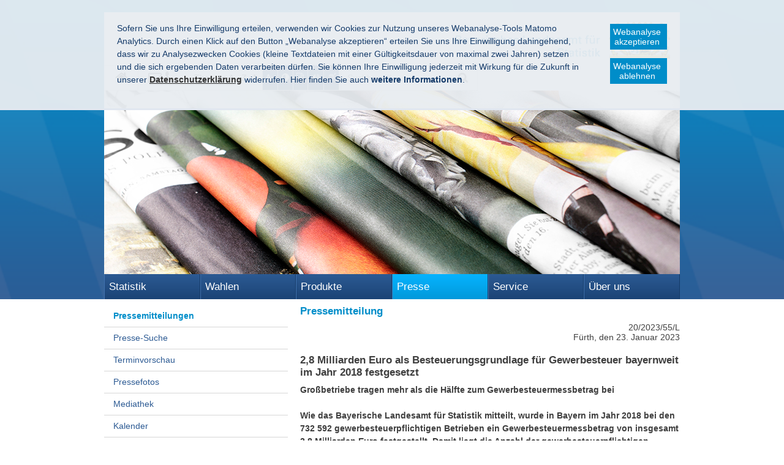

--- FILE ---
content_type: text/html
request_url: https://statistik.bayern.de/presse/mitteilungen/2023/pm020/index.html
body_size: 16402
content:


<!DOCTYPE html>
<html lang="de">

    <head>
    

    <meta charset="utf-8" />
    <title>Pressemitteilung</title>

    <!-- Mobile viewport optimisation -->
    <meta content="width=device-width, initial-scale=1.0" name="viewport">
    <link href="/res/ism/img/favicons/apple-touch-icon-57x57.png" rel="apple-touch-icon" sizes="57x57">
    <link href="/res/ism/img/favicons/apple-touch-icon-60x60.png" rel="apple-touch-icon" sizes="60x60">
    <link href="/res/ism/img/favicons/apple-touch-icon-72x72.png" rel="apple-touch-icon" sizes="72x72">
    <link href="/res/ism/img/favicons/apple-touch-icon-76x76.png" rel="apple-touch-icon" sizes="76x76">
    <link href="/res/ism/img/favicons/apple-touch-icon-114x114.png" rel="apple-touch-icon" sizes="114x114">
    <link href="/res/ism/img/favicons/apple-touch-icon-120x120.png" rel="apple-touch-icon" sizes="120x120">
    <link href="/res/ism/img/favicons/apple-touch-icon-144x144.png" rel="apple-touch-icon" sizes="144x144">
    <link href="/res/ism/img/favicons/apple-touch-icon-152x152.png" rel="apple-touch-icon" sizes="152x152">
    <link href="/res/ism/img/favicons/apple-touch-icon-180x180.png" rel="apple-touch-icon" sizes="180x180">
    <link href="/res/ism/img/favicons/favicon-32x32.png" rel="icon" sizes="32x32" type="image/png">
    <link href="/res/ism/img/favicons/android-chrome-192x192.png" rel="icon" sizes="192x192" type="image/png">
    <link href="/res/ism/img/favicons/favicon-96x96.png" rel="icon" sizes="96x96" type="image/png">
    <link href="/res/ism/img/favicons/favicon-16x16.png" rel="icon" sizes="16x16" type="image/png">
    <link href="/res/ism/img/favicons/manifest.json" rel="manifest">
    <link color="#5BBAD5" href="/res/ism/img/favicons/safari-pinned-tab.svg" rel="mask-icon">
    <link href="/res/ism/img/favicons/favicon.ico" rel="shortcut icon">
    <meta content="#da532c" name="msapplication-TileColor">
    <meta content="/res/ism/img/favicons/mstile-144x144.png" name="msapplication-TileImage">
    <meta content="/res/ism/img/favicons/browserconfig.xml" name="msapplication-config">
    <meta content="#ffffff" name="theme-color">
    <link href="/res/ism/css/build.min.css" media="screen" rel="stylesheet" type="text/css">
    <link href="/res/ism/css/print-plain.css" media="print" rel="stylesheet" type="text/css">

    <link href="/res/ism/css/ism.css" rel="stylesheet" type="text/css" media="screen" />
    <link href="/res/ism/css/ism_print.css" rel="stylesheet" type="text/css" media="print" />

    <link href="/res/ism/css/ism_customer_static.css" rel="stylesheet" type="text/css" media="screen" />
    <link href="/res/ism/css/ism_customer_print_static.css" rel="stylesheet" type="text/css" media="print" />

    <link href="/res/ism/css/customer.css" rel="stylesheet" type="text/css" media="screen" />



    <meta http-equiv="X-UA-Compatible" content="IE=Edge" />
    <meta name="X-Imperia-Live-Info" content="fa6175f4-5fc4-8bbd-5d76-1cf49b5fa906/2/118/119/61752/62491" />
    <!-- Matomo -->
<script type="text/javascript">
    var _paq = _paq || [];
    _paq.push(['requireConsent']);
    _paq.push(['setSessionCookieTimeout', timeoutInSeconds=0]);
    _paq.push(['setVisitorCookieTimeout', timeoutInSeconds=7200]);
    _paq.push(['trackPageView']);
    _paq.push(['enableLinkTracking']);
    (function() {
        var u="//www.piwik.bayern.de/piwik/";
        _paq.push(['setTrackerUrl', u+'piwik.php']);
        _paq.push(['setSiteId', '401']);
        var d=document, g=d.createElement('script'), s=d.getElementsByTagName('script')[0];
        g.type='text/javascript'; g.async=true; g.defer=true; g.src=u+'piwik.js'; s.parentNode.insertBefore(g,s);
    })();
</script>
<!-- End Matomo -->
</head>


    <body>

    <!--IFTS_NO_PARSE-->
<!-- modJsBar -->
<noscript>
    <div class="modJsBar">
        <div class="ym-wrapper">
            <div class="ym-wbox">
                <p>
                    Bitte aktivieren Sie JavaScript in Ihrem Browser, um den vollen Funktionsumfang dieser Seite nutzen zu können.
                </p>
            </div>
        </div>
    </div>
</noscript>
<!-- modJsBar End -->
<!-- modCookieBar -->

<div class="modCookieBar">
    <div class="ym-wrapper">
        <div class="ym-wbox">
            <ul>
                <li>
                    <p>
    Sofern Sie uns Ihre Einwilligung erteilen, verwenden wir Cookies zur Nutzung unseres Webanalyse-Tools Matomo Analytics.
    Durch einen Klick auf den Button &bdquo;Webanalyse akzeptieren&ldquo; erteilen Sie uns Ihre Einwilligung dahingehend, dass wir zu Analysezwecken
    Cookies (kleine Textdateien mit einer G&uuml;ltigkeitsdauer von maximal zwei Jahren) setzen und die sich ergebenden Daten verarbeiten d&uuml;rfen. Sie
    k&ouml;nnen Ihre Einwilligung jederzeit mit Wirkung f&uuml;r die Zukunft in unserer
    <a class="internal"
            href="/meta/datenschutz/index.html"
    >
    <strong>Datenschutzerkl&auml;rung</strong></a> widerrufen. Hier finden Sie auch <strong>weitere Informationen</strong>.
</p>
                </li>
                <li style="padding-right: 1em">
                    <button class="icon save-selected" style="margin-bottom: 1em" title="Webanalyse akzeptieren" onClick="setMatomoConsent()">Webanalyse akzeptieren</button>
                    <button class="icon save-selected" title="Webanalyse ablehnen" onclick="declineMatomoConsent()">Webanalyse ablehnen</button>
                </li>
            </ul>
        </div>
    </div>
</div>
<!-- modCookieBar End -->

<!-- skip link navigation -->



<ul class="ym-skiplinks">
    <li>
        <a class="ym-skip" href="#nav">Gehe zur Navigation (Drücke Enter)</a>
    </li>

    <li>
        <a class="ym-skip" href="#main">Gehe zum Hauptinhalt (Drücke Enter)</a>
    </li>
</ul>

<div class="ym-wrapper">
    <div class="ym-wbox">
        <div class="modHeader" id="nav">
            <div class="logo" role="banner">
                <span class="hide-from-screen">Bayerisches Landesamt für<br />Statistik</span>
                <a href="/" title="zur Startseite"><img src="/res/ism/img/logo.png" alt="Bayerisches Landesamt für Statistik" /></a>
            </div>


            <div class="header-navigation">
                <div class="header-navigation-fixed">
                    <div class="modBurgerNavigation" id="modBurgerNavigation">
                        <div class="burger-navigation-overlay" role="presentation">
                        </div>

                        <div class="burger-navigation-content">
                            <ul data-role="accessibility-navigation">
                                <li>
                                    <a class="icon icon-home" data-role="home" href="/" title="zur Startseite"><span>zur Startseite</span></a>
                                </li>

                                <li class="accessibility">
                                    <ul aria-label="Navigation Barrierefreiheit" role="navigation">
                                        <li>
<a class="icon icon-fontsize" data-role="fontsize" href="#" title="Schriftgröße anpassen"><span>Schriftvergrößerung</span></a>
</li>
<li>
<a class="icon icon-contrast" data-role="contrast" href="#" title="Kontrast anpassen"><span>Kontrastverstärkung</span></a>
</li>
    <li>
        <a class="icon icon-text" data-role="simple-content" data-simple-headline="Inhalt in Leichter Sprache" data-simple-text="
            
            

                &lt;p&gt;&lt;u&gt;&lt;strong&gt;Das Bayerische Landes-Amt f&amp;uuml;r Statistik in Leichter Sprache&lt;/strong&gt;&lt;/u&gt;&lt;/p&gt;

&lt;p&gt;&lt;strong&gt;1. Das Bayerische Landes-Amt f&amp;uuml;r Statistik&lt;/strong&gt;&lt;/p&gt;

&lt;p&gt;Deutschland besteht aus vielen Teilen.&lt;br /&gt;
Die Teile nennt man Bundes-L&amp;auml;nder.&lt;br /&gt;
Deutschland hat &lt;strong&gt;16 Bundes-L&amp;auml;nder&lt;/strong&gt;.&lt;br /&gt;
&lt;strong&gt;Bayern&lt;/strong&gt; ist ein Bundes-Land.&lt;br /&gt;
&lt;br /&gt;
&lt;strong&gt;Jedes Bundes-Land&lt;/strong&gt; hat ein Landes-Amt f&amp;uuml;r Statistik.&lt;br /&gt;
In Bayern gibt es das&lt;strong&gt; Bayerische Landes-Amt f&amp;uuml;r Statistik&lt;/strong&gt;.&lt;br /&gt;
&lt;strong&gt;Ein Amt&lt;/strong&gt; ist eine Einrichtung von einem Bundes-Land oder von einer Stadt.&lt;br /&gt;
Ein Amt erledigt bestimmte Aufgaben von einem Bundes-Land oder von einer Stadt.&lt;/p&gt;

&lt;p&gt;Zum Amt kann man auch &lt;strong&gt;Beh&amp;ouml;rde&lt;/strong&gt; sagen.&lt;br /&gt;
&lt;strong&gt;Die Beh&amp;ouml;rde macht ihre Aufgaben f&amp;uuml;r:&lt;/strong&gt;&lt;/p&gt;

&lt;p&gt;&amp;bull; die B&amp;uuml;rger und B&amp;uuml;rgerinnen&lt;br /&gt;
&amp;bull; f&amp;uuml;r das Bundes-Land&lt;br /&gt;
&amp;bull; f&amp;uuml;r die St&amp;auml;dte und Gemeinden&lt;/p&gt;

&lt;p&gt;Fast &lt;strong&gt;800 Menschen&lt;/strong&gt; arbeiten im Bayerischen Landes-Amt f&amp;uuml;r Statistik.&lt;br /&gt;
Die Menschen arbeiten in den St&amp;auml;dten:&lt;br /&gt;
&lt;strong&gt;F&amp;uuml;rth und Schweinfurt&lt;/strong&gt;.&lt;br /&gt;
Die meisten Mitarbeiter und Mitarbeiterinnen gibt es in &lt;strong&gt;F&amp;uuml;rth&lt;/strong&gt;.&lt;br /&gt;
&lt;br /&gt;
&lt;strong&gt;2. Unsere Aufgaben&lt;/strong&gt;&lt;/p&gt;

&lt;p&gt;Das Bayerische Landes-Amt f&amp;uuml;r &lt;strong&gt;Statistik&lt;/strong&gt; hat viele Aufgaben.&lt;br /&gt;
&lt;strong&gt;Statistiken&lt;/strong&gt; sind&lt;strong&gt; Zahlen&lt;/strong&gt;, die wir sammeln und verarbeiten.&lt;br /&gt;
Die Zahlen nennen wir auch&lt;strong&gt; Daten&lt;/strong&gt;.&lt;/p&gt;

&lt;p&gt;Das Landes-Amt sammelt Daten f&amp;uuml;r Bayern.&lt;br /&gt;
Wir z&amp;auml;hlen verschiedene Dinge.&lt;br /&gt;
Und wir rechnen Dinge aus.&lt;/p&gt;

&lt;p&gt;&lt;strong&gt;Wir z&amp;auml;hlen zum Beispiel:&lt;/strong&gt;&lt;br /&gt;
Wie viele Menschen in Bayern leben.&lt;br /&gt;
Und wie alt die Menschen sind.&lt;/p&gt;

&lt;p&gt;Und wir haben viele Aufgaben,&lt;br /&gt;
wenn in Bayern oder in Deutschland &lt;strong&gt;Wahlen&lt;/strong&gt; sind.&lt;br /&gt;
Das erkl&amp;auml;ren wir in &lt;strong&gt;Kapitel 7&lt;/strong&gt;.&lt;/p&gt;

&lt;p&gt;&lt;br /&gt;
&lt;strong&gt;3. Was z&amp;auml;hlen wir?&lt;/strong&gt;&lt;/p&gt;

&lt;p&gt;Wir ver&amp;ouml;ffentlichen Informationen zu vielen Themen:&lt;/p&gt;

&lt;p&gt;&lt;strong&gt;&amp;bull;Wirtschaft&lt;/strong&gt;&lt;br /&gt;
Zum Beispiel:&lt;br /&gt;
Wie viele Menschen eine Arbeit haben.&lt;br /&gt;
Und wie viel Geld die Menschen verdienen.&lt;/p&gt;

&lt;p&gt;&lt;strong&gt;&amp;bull;Bev&amp;ouml;lkerung&lt;/strong&gt;&lt;br /&gt;
Zum Beispiel:&lt;br /&gt;
Wie viele Menschen jedes Jahr geboren werden.&lt;br /&gt;
Und wie viele Menschen jedes Jahr sterben.&lt;/p&gt;

&lt;p&gt;&lt;strong&gt;&amp;bull;Soziales&lt;/strong&gt;&lt;br /&gt;
Zum Beispiel: Wie viele Menschen Sozial-Hilfe bekommen.&lt;/p&gt;

&lt;p&gt;&lt;strong&gt;&amp;bull;Umwelt&lt;/strong&gt;&lt;br /&gt;
Zum Beispiel:&lt;br /&gt;
Wie viel Wasser jeder Einwohner und jede Einwohnerin verbraucht.&lt;/p&gt;

&lt;p&gt;&lt;strong&gt;Wir vergleichen auch mit fr&amp;uuml;her.&lt;/strong&gt;&lt;br /&gt;
Zum Beispiel:&lt;br /&gt;
Wie viele Menschen leben &lt;strong&gt;heute&lt;/strong&gt; in Bayern.&lt;br /&gt;
Und wie viele Menschen waren &lt;strong&gt;es vor 10 Jahren&lt;/strong&gt;.&lt;br /&gt;
&amp;nbsp;&lt;/p&gt;

&lt;p&gt;&lt;strong&gt;4. Warum z&amp;auml;hlen wir?&lt;/strong&gt;&lt;/p&gt;

&lt;p&gt;Im &lt;strong&gt;Gesetz&lt;/strong&gt; steht, dass wir diese Dinge z&amp;auml;hlen m&amp;uuml;ssen.&lt;br /&gt;
Wir m&amp;uuml;ssen &amp;uuml;ber &lt;strong&gt;360 Statistiken &lt;/strong&gt;machen.&lt;br /&gt;
Statistiken sind Zahlen, die wir sammeln und verarbeiten.&lt;br /&gt;
&lt;br /&gt;
&lt;strong&gt;Wir m&amp;uuml;ssen die Menschen informieren.&lt;/strong&gt;&lt;br /&gt;
Wir m&amp;uuml;ssen sagen, was wir gez&amp;auml;hlt haben.&lt;br /&gt;
Wir informieren &amp;uuml;ber die Zahlen:&lt;br /&gt;
in Zeitungen, Heften und im Internet.&lt;br /&gt;
Die Zahlen nennen wir auch &lt;strong&gt;Daten&lt;/strong&gt;.&lt;/p&gt;

&lt;p&gt;Die Daten sind wichtig, damit Menschen sich eine Meinung bilden k&amp;ouml;nnen.&lt;br /&gt;
Und die Daten sind &lt;strong&gt;wichtig f&amp;uuml;r Entscheidungen&lt;/strong&gt; in Bayern.&lt;br /&gt;
Und in ganz Deutschland.&lt;/p&gt;

&lt;p&gt;Wir sagen den &lt;strong&gt;Politikern und Politikerinnen&lt;/strong&gt;, was wir gez&amp;auml;hlt haben,&lt;br /&gt;
Die Politiker wissen dann, welche Dinge anders sein m&amp;uuml;ssen.&lt;br /&gt;
Sie k&amp;ouml;nnen dann besser &amp;uuml;ber bestimmte Sachen entscheiden.&lt;br /&gt;
Auch &lt;strong&gt;Firmen, andere &amp;Auml;mter und die Wissenschaft&lt;/strong&gt; k&amp;ouml;nnen unsere Informationen nutzen.&lt;br /&gt;
&amp;nbsp;&lt;/p&gt;

&lt;p&gt;&lt;strong&gt;5. Wie z&amp;auml;hlen wir ?&lt;/strong&gt;&lt;/p&gt;

&lt;p&gt;Wenn wir z&amp;auml;hlen, dann brauchen wir Hilfe:&lt;br /&gt;
&lt;br /&gt;
&amp;bull; von den B&amp;uuml;rgern und B&amp;uuml;rgerinnen&lt;br /&gt;
&amp;bull; von den Firmen&lt;br /&gt;
&amp;bull; von anderen Beh&amp;ouml;rden.&lt;/p&gt;

&lt;p&gt;Die Menschen m&amp;uuml;ssen uns&lt;strong&gt; Fragen beantworten&lt;/strong&gt;.&lt;br /&gt;
Zum Beispiel:&lt;br /&gt;
&amp;bull; Wie viele Personen in einer Wohnung oder in einem Haus wohnen.&lt;br /&gt;
&amp;bull; Was eine Firma herstellt. Und wie viel sie herstellt.&lt;/p&gt;

&lt;p&gt;Viele Menschen beantworten die Fragen&lt;strong&gt; im Internet&lt;/strong&gt;.&lt;br /&gt;
Das ist weniger Arbeit f&amp;uuml;r uns.&lt;br /&gt;
Denn wenn die Menschen auf Papier antworten, dann m&amp;uuml;ssen sie das Papier noch zur Post bringen.&lt;br /&gt;
Und wir m&amp;uuml;ssen dann die Antworten noch in den Computer tippen.&lt;/p&gt;

&lt;p&gt;Wir vom Statistik-Amt m&amp;uuml;ssen die Statistiken &lt;strong&gt;objektiv und neutral&lt;/strong&gt; machen.&lt;br /&gt;
&lt;strong&gt;Das hei&amp;szlig;t:&lt;/strong&gt; Wir d&amp;uuml;rfen die Statistiken nicht nach unserer Meinung machen.&lt;br /&gt;
Wir d&amp;uuml;rfen nicht bestimmen, wie das Ergebnis aussehen soll.&lt;br /&gt;
&lt;br /&gt;
Einzel-Daten von Personen oder Firmen werden &lt;strong&gt;geheim&lt;/strong&gt; gehalten.&lt;br /&gt;
Einzel-Daten sind zum Beispiel: Name, Geburts-Datum und Adresse.&lt;/p&gt;

&lt;p&gt;&lt;br /&gt;
&lt;strong&gt;6. Wahlen&lt;/strong&gt;&lt;/p&gt;

&lt;p&gt;Wir haben viele Aufgaben,&lt;br /&gt;
wenn in Bayern oder in Deutschland &lt;strong&gt;Wahlen&lt;/strong&gt; sind.&lt;br /&gt;
Zum Beispiel:&lt;br /&gt;
Die Menschen w&amp;auml;hlen die Regierung von Bayern.&lt;/p&gt;

&lt;p&gt;Dann m&amp;uuml;ssen wir die Wahl &lt;strong&gt;planen&lt;/strong&gt;.&lt;br /&gt;
Die Menschen bekommen &lt;strong&gt;Briefe&lt;/strong&gt; mit der Post.&lt;br /&gt;
Damit die Menschen wissen:&lt;br /&gt;
&amp;bull; wann die Wahl ist und&lt;br /&gt;
&amp;bull; wo sie w&amp;auml;hlen k&amp;ouml;nnen.&lt;/p&gt;

&lt;p&gt;Bei einer Wahl machen die Menschen Kreuze.&lt;br /&gt;
Bei den Namen von den Personen&lt;br /&gt;
oder der Partei, die sie w&amp;auml;hlen wollen.&lt;br /&gt;
Die Namen stehen auf Stimm-Zetteln.&lt;br /&gt;
&lt;br /&gt;
Nach der Wahl werden die Kreuze auf den Stimm-Zetteln gez&amp;auml;hlt.&lt;br /&gt;
Damit alle wissen, wer die Wahl gewonnen hat.&lt;/p&gt;

&lt;p&gt;Das Bayerische Landes-Amt f&amp;uuml;r Statistik&lt;br /&gt;
errechnet das &lt;strong&gt;amtliche Ergebnis&lt;/strong&gt;.&lt;br /&gt;
&lt;strong&gt;Amtlich &lt;/strong&gt;bedeutet:&lt;br /&gt;
&lt;strong&gt;Ein Amt &lt;/strong&gt;errechnet das Ergebnis.&lt;br /&gt;
&lt;br /&gt;
Nach der Wahl informieren wir &amp;uuml;ber das Ergebnis.&lt;br /&gt;
Im Internet und in Zeitungen. Und wir drucken Hefte.&lt;br /&gt;
&amp;nbsp;&lt;/p&gt;

&lt;p&gt;&lt;strong&gt;7. Statistik zur Bev&amp;ouml;lkerung&lt;/strong&gt;&lt;/p&gt;

&lt;p&gt;F&amp;uuml;r eine Statistik zur Bev&amp;ouml;lkerung sammeln wir viele Informationen:&lt;br /&gt;
&amp;Uuml;ber &lt;strong&gt;alle Menschen&lt;/strong&gt; in Deutschland, in Bayern&lt;br /&gt;
oder in einer bestimmten Stadt.&lt;/p&gt;

&lt;p&gt;Unser Amt und andere Beh&amp;ouml;rden z&amp;auml;hlen&lt;br /&gt;
zum Beispiel:&lt;br /&gt;
&amp;bull; Wie viele Menschen wohnen &lt;strong&gt;heute&lt;/strong&gt; in Bayern.&lt;br /&gt;
&amp;bull; Wo in Bayern wohnen &lt;strong&gt;viele&lt;/strong&gt; Menschen.&lt;br /&gt;
Und wo wohnen nur &lt;strong&gt;wenige&lt;/strong&gt; Menschen.&lt;/p&gt;

&lt;p&gt;&amp;bull; Wie viele Menschen sind aus &lt;strong&gt;anderen L&amp;auml;ndern&lt;/strong&gt; nach Bayern gekommen.&lt;br /&gt;
&amp;bull; Wie viele Kinder sind im letzten Jahr &lt;strong&gt;geboren worden&lt;/strong&gt;.&lt;br /&gt;
&amp;bull; Wie viele Menschen sind &lt;strong&gt;gestorben&lt;/strong&gt;.&lt;br /&gt;
&amp;bull; Gibt es in Bayern viele&lt;strong&gt; junge&lt;/strong&gt; Menschen oder viele&lt;strong&gt; alte&lt;/strong&gt; Menschen.&lt;br /&gt;
&amp;bull; Wie alt wird ein neu geborenes Baby vielleicht werden.&lt;/p&gt;

&lt;p&gt;Unsere &lt;strong&gt;Politiker und Politikerinnen&lt;/strong&gt; brauchen diese Informationen.&lt;br /&gt;
Sie k&amp;ouml;nnen dann besser &amp;uuml;ber bestimmte Sachen entscheiden.&lt;/p&gt;

&lt;p&gt;&lt;br /&gt;
&lt;strong&gt;8. Wir arbeiten mit anderen zusammen&lt;/strong&gt;&lt;/p&gt;

&lt;p&gt;Wir arbeiten mit anderen Statistischen &amp;Auml;mtern&lt;br /&gt;
aus den anderen Teilen Deutschlands zusammen.&lt;br /&gt;
Denn die anderen &amp;Auml;mter m&amp;uuml;ssen auch &lt;strong&gt;z&amp;auml;hlen&lt;/strong&gt;.&lt;br /&gt;
Und uns sagen,&lt;br /&gt;
was sie gez&amp;auml;hlt haben.&lt;/p&gt;

&lt;p&gt;Es gibt auch ein Statistisches Amt f&amp;uuml;r&lt;strong&gt; ganz Deutschland&lt;/strong&gt;.&lt;br /&gt;
Es hei&amp;szlig;t: &lt;strong&gt;Statistisches Bundes-Amt&lt;/strong&gt;.&lt;br /&gt;
Es sammelt die Daten von den &amp;Auml;mtern aus den Bundes-L&amp;auml;ndern.&lt;br /&gt;
Es k&amp;uuml;mmert sich auch darum, dass alle Statistiken &lt;strong&gt;mit der gleichen Arbeits-Weise&lt;/strong&gt; gemacht werden.&lt;br /&gt;
&lt;br /&gt;
Es gibt auch ein Statistisches Amt&lt;strong&gt; von Europa&lt;/strong&gt;.&lt;br /&gt;
Es hei&amp;szlig;t: &lt;strong&gt;Eurostat&lt;/strong&gt;.&lt;br /&gt;
Das spricht man so aus: Euro-Stat.&lt;br /&gt;
Dazu geh&amp;ouml;ren die L&amp;auml;nder&lt;br /&gt;
von der &lt;strong&gt;Europ&amp;auml;ischen Union&lt;/strong&gt;.&lt;br /&gt;
&lt;strong&gt;Zum Beispiel: &lt;/strong&gt;&lt;br /&gt;
Deutschland, Frankreich, Italien.&lt;/p&gt;

&lt;p&gt;Wenn das Amt von Europa Informationen braucht:&lt;br /&gt;
Dann m&amp;uuml;ssen alle Landes-&amp;Auml;mter und auch das Bundes-Amt&lt;br /&gt;
ihre Informationen weiter-geben.&lt;br /&gt;
An das Statistische Amt von Europa.&lt;/p&gt;

&lt;p&gt;&amp;nbsp;&lt;/p&gt;

&lt;p&gt;&lt;strong&gt;9. Unsere Bibliothek&lt;/strong&gt;&lt;/p&gt;

&lt;p&gt;Das Bayerische Landes-Amt hat eine gro&amp;szlig;e &lt;strong&gt;Bibliothek&lt;/strong&gt;.&lt;br /&gt;
Bibliothek ist ein anderes Wort f&amp;uuml;r &lt;strong&gt;B&amp;uuml;cherei&lt;/strong&gt;.&lt;br /&gt;
In einer Bibliothek gibt es viele B&amp;uuml;cher.&lt;/p&gt;

&lt;p&gt;Die Bibliothek vom Bayerischen Landes-Amt ist schon sehr alt.&lt;br /&gt;
&amp;Auml;lter als 160 Jahre.&lt;br /&gt;
Es ist die &amp;auml;lteste Bibliothek von allen Statistik-&amp;Auml;mtern in Deutschland.&lt;br /&gt;
In unserer Bibliothek stehen auch viele &lt;strong&gt;wertvolle B&amp;uuml;cher&lt;/strong&gt;.&lt;/p&gt;

&lt;p&gt;In den B&amp;uuml;chern stehen statistische Informationen&lt;br /&gt;
zu Bayern, Deutschland und zu anderen L&amp;auml;ndern.&lt;/p&gt;

&lt;p&gt;Alle Menschen d&amp;uuml;rfen die B&amp;uuml;cher in unserer Bibliothek lesen.&lt;br /&gt;
Die B&amp;uuml;cher kann man aber &lt;strong&gt;nicht ausleihen&lt;/strong&gt;.&lt;/p&gt;

&lt;p&gt;&lt;strong&gt;Die Bibliothek ist ge&amp;ouml;ffnet:&lt;/strong&gt;&lt;br /&gt;
von Montag bis Freitag am Vormittag.&lt;br /&gt;
Genaue Informationen gibt es im Internet:&lt;br /&gt;
&lt;a href=&quot;http://www.statistik.bayern.de&quot;&gt;&lt;strong&gt;www.statistik.bayern.de&lt;/strong&gt;&lt;/a&gt;&lt;/p&gt;

&lt;p&gt;Sie k&amp;ouml;nnen uns auch anrufen:&lt;br /&gt;
&lt;strong&gt;Telefon: 09 11 &amp;ndash; 98 20 80&lt;/strong&gt;&lt;/p&gt;

&lt;p&gt;&amp;nbsp;&lt;/p&gt;

&lt;p&gt;&lt;strong&gt;10. Wie bekommt man unsere Infos?&lt;/strong&gt;&lt;/p&gt;

&lt;p&gt;Unsere Informationen sind f&amp;uuml;r &lt;strong&gt;alle Menschen&lt;/strong&gt;.&lt;br /&gt;
Alle Menschen d&amp;uuml;rfen lesen, was wir gez&amp;auml;hlt haben.&lt;br /&gt;
Alle k&amp;ouml;nnen sich die Informationen auf unserer Internet-Seite anschauen:&lt;br /&gt;
&lt;strong&gt;&lt;a href=&quot;http://www.statistik.bayern.de&quot;&gt;www.statistik.bayern.de&lt;/a&gt;&lt;/strong&gt;&lt;/p&gt;

&lt;p&gt;Wir machen auch viele Texte und Tabellen f&amp;uuml;r Hefte und B&amp;uuml;cher.&lt;br /&gt;
Ein Heft hei&amp;szlig;t zum Beispiel: &lt;strong&gt;Bayern in Zahlen&lt;/strong&gt;.&lt;/p&gt;

&lt;p&gt;Hier erkl&amp;auml;ren wir:&lt;br /&gt;
&amp;bull; Wie wir gez&amp;auml;hlt haben.&lt;br /&gt;
&amp;bull; Und was die Zahlen bedeuten.&lt;/p&gt;

&lt;p&gt;Das Heft gibt es &lt;strong&gt;jeden Monat&lt;/strong&gt;&lt;br /&gt;
mit verschiedenen Themen.&lt;/p&gt;

&lt;p&gt;Andere Hefte hei&amp;szlig;en: &lt;strong&gt;Statistische Berichte&lt;/strong&gt;.&lt;br /&gt;
Die Hefte informieren zu verschiedenen Themen.&lt;br /&gt;
Zum Beispiel:&lt;br /&gt;
&amp;bull; Bev&amp;ouml;lkerung&lt;br /&gt;
&amp;bull; Bauen und Wohnen&lt;br /&gt;
&amp;bull; Land-Wirtschaft&lt;br /&gt;
&amp;bull; Verkehr&lt;/p&gt;

&lt;p&gt;Wir schreiben auch Texte f&amp;uuml;r das Internet und f&amp;uuml;r Zeitungen.&lt;/p&gt;

&lt;p&gt;Wenn es eine Wahl gegeben hat, dann&lt;br /&gt;
schreiben wir danach &amp;uuml;ber die Wahl-Ergebnisse.&lt;br /&gt;
Fernsehen und Radio&lt;br /&gt;
berichten auch &amp;uuml;ber unsere Zahlen.&lt;/p&gt;

&lt;p&gt;Jedes Jahr machen wir ein gro&amp;szlig;es Buch zum ganzen Jahr.&lt;br /&gt;
Hier stehen alle wichtigen Zahlen von einem Jahr drin.&lt;br /&gt;
Das Buch hei&amp;szlig;t:&lt;br /&gt;
Statistisches &lt;strong&gt;Jahr-Buch f&amp;uuml;r Bayern&lt;/strong&gt;.&lt;/p&gt;

&lt;p&gt;&lt;br /&gt;
&lt;strong&gt;11. Wo bekommt man unsere Infos?&lt;/strong&gt;&lt;/p&gt;

&lt;p&gt;Sie k&amp;ouml;nnen die Texte&lt;strong&gt; im Internet&lt;/strong&gt; lesen.&lt;br /&gt;
Auf unserer Seite:&lt;strong&gt; &lt;a href=&quot;http://www.statistik.bayern.de&quot;&gt;www.statistik.bayern.de&lt;/a&gt;&lt;/strong&gt;&lt;/p&gt;

&lt;p&gt;Viele Texte im Internet kosten&lt;strong&gt; kein Geld&lt;/strong&gt;.&lt;br /&gt;
Sie k&amp;ouml;nnen die Texte und Hefte auch bestellen.&lt;br /&gt;
Hefte und B&amp;uuml;cher aus Papier kosten aber Geld.&lt;/p&gt;

&lt;p&gt;Wenn Sie Fragen zu unserem Amt haben,&lt;br /&gt;
k&amp;ouml;nnen Sie auch mit uns reden.&lt;/p&gt;

&lt;p&gt;&lt;strong&gt;Das ist unsere Adresse:&lt;/strong&gt;&lt;/p&gt;

&lt;p&gt;Bayerisches Landes-Amt f&amp;uuml;r Statistik&lt;br /&gt;
N&amp;uuml;rnberger Stra&amp;szlig;e 95&lt;br /&gt;
90762 F&amp;uuml;rth&lt;/p&gt;

&lt;p&gt;&lt;strong&gt;Telefon:&lt;/strong&gt; 09 11 &amp;ndash; 98 20 80 (Zentrale)&lt;br /&gt;
&lt;strong&gt;E-Mail:&lt;/strong&gt;&lt;a href=&quot;mailto: info@statistik.bayern.de&quot;&gt; info@statistik.bayern.de&lt;/a&gt;&lt;br /&gt;
&lt;strong&gt;Internet:&lt;/strong&gt; &lt;a href=&quot;http://www.statistik.bayern.de/produkte&quot;&gt;www.statistik.bayern.de/produkte&lt;/a&gt;&lt;/p&gt;

&lt;p&gt;&lt;br /&gt;
&lt;strong&gt;12. Wichtige W&amp;ouml;rter&lt;/strong&gt;&lt;/p&gt;

&lt;p&gt;&lt;strong&gt;Amt&lt;/strong&gt;&lt;br /&gt;
Ein Amt ist eine Einrichtung von einem Bundes-Land&lt;br /&gt;
oder von einer Stadt.&lt;br /&gt;
Ein Amt erledigt bestimmte Aufgaben&lt;br /&gt;
von einem Bundes-Land oder von einer Stadt.&lt;/p&gt;

&lt;p&gt;&lt;strong&gt;Amtlich&lt;/strong&gt;&lt;br /&gt;
Amtlich bedeutet, dass ein Amt etwas macht.&lt;br /&gt;
Daf&amp;uuml;r gibt es ein Gesetz.&lt;/p&gt;

&lt;p&gt;&lt;strong&gt;Beh&amp;ouml;rde&lt;/strong&gt;&lt;br /&gt;
Man sagt auch Amt dazu.&lt;/p&gt;

&lt;p&gt;&lt;strong&gt;Bibliothek&lt;/strong&gt;&lt;br /&gt;
Bibliothek ist ein anderes Wort f&amp;uuml;r B&amp;uuml;cherei.&lt;br /&gt;
Es gibt dort viele B&amp;uuml;cher.&lt;br /&gt;
Meistens kann man sich die B&amp;uuml;cher ausleihen.&lt;/p&gt;

&lt;p&gt;&lt;strong&gt;Bundes-Land&lt;/strong&gt;&lt;br /&gt;
Deutschland besteht aus vielen Teilen.&lt;br /&gt;
Die Teile nennt man Bundes-L&amp;auml;nder.&lt;br /&gt;
Deutschland hat 16 Bundes-L&amp;auml;nder.&lt;br /&gt;
Bayern ist ein Bundes-Land.&lt;/p&gt;

&lt;p&gt;&lt;strong&gt;Bev&amp;ouml;lkerung&lt;/strong&gt;&lt;br /&gt;
Bev&amp;ouml;lkerung sind alle Menschen,&lt;br /&gt;
die in einem Land oder in einer Stadt wohnen.&lt;br /&gt;
Man sagt dann:&lt;br /&gt;
Die Bev&amp;ouml;lkerung von Deutschland.&lt;br /&gt;
Oder die Bev&amp;ouml;lkerung von M&amp;uuml;nchen.&lt;/p&gt;

&lt;p&gt;&lt;strong&gt;Daten&lt;/strong&gt;&lt;br /&gt;
Wir z&amp;auml;hlen Dinge und bekommen Zahlen.&lt;br /&gt;
Die Zahlen nennen wir auch Daten.&lt;/p&gt;

&lt;p&gt;&lt;strong&gt;Gesellschaft&lt;/strong&gt;&lt;br /&gt;
Die Gesellschaft ist die Gemeinschaft aller Menschen.&lt;/p&gt;

&lt;p&gt;&lt;strong&gt;Gesetz&lt;/strong&gt;&lt;br /&gt;
Menschen wollen friedlich zusammen-leben.&lt;br /&gt;
Daf&amp;uuml;r braucht man Regeln.&lt;br /&gt;
Diese Regeln nennt man Gesetze.&lt;br /&gt;
Die Regeln stehen in vielen Gesetz-B&amp;uuml;chern.&lt;br /&gt;
An die Gesetze muss man sich halten.&lt;/p&gt;

&lt;p&gt;&lt;strong&gt;Soziales&lt;/strong&gt;&lt;br /&gt;
Als sozial bezeichnet man:&lt;br /&gt;
- wie Menschen zusammen leben&lt;br /&gt;
- wie Menschen miteinander umgehen&lt;/p&gt;

&lt;p&gt;&lt;strong&gt;Statistik&lt;/strong&gt;&lt;br /&gt;
Statistiken sind Zahlen, die wir sammeln und verarbeiten.&lt;br /&gt;
Die Zahlen nennen wir auch Daten.&lt;/p&gt;

&lt;p&gt;&lt;strong&gt;Statistisch&lt;/strong&gt;&lt;br /&gt;
Statistisch bedeutet:&lt;br /&gt;
Wir z&amp;auml;hlen verschiedene Dinge.&lt;br /&gt;
Und wir rechnen Dinge aus.&lt;/p&gt;

&lt;p&gt;&lt;strong&gt;Umwelt&lt;/strong&gt;&lt;br /&gt;
Das ist die Umgebung. Und die Menschen und die Natur.&lt;/p&gt;

&lt;p&gt;&lt;strong&gt;Wirtschaft&lt;/strong&gt;&lt;br /&gt;
Menschen brauchen viele Dinge zum Leben.&lt;br /&gt;
Zum Beispiel: Lebensmittel, Kleidung, M&amp;ouml;bel.&lt;br /&gt;
Firmen stellen viele Sachen her und brauchen daf&amp;uuml;r Material.&lt;br /&gt;
Viele Menschen arbeiten bei den Firmen.&lt;br /&gt;
Alle Menschen sollen das kaufen k&amp;ouml;nnen,&lt;br /&gt;
was sie brauchen und gerne haben m&amp;ouml;chten.&lt;br /&gt;
Das nennt man Wirtschaft.&lt;/p&gt;


             " href="" role="contentinfo" title="Einfachen Inhalt anzeigen"><span>Einfacher Inhalt</span></a>
    </li>
<li><a class="icon icon-read-aloud" accesskey="L" data-role="read-aloud" href="//app-eu.readspeaker.com/cgi-bin/rsent?customerid=13984&amp;readid=main&amp;lang=de_de&amp;voice=de_hans&amp;url=https://www.statistik.bayern.de/presse/mitteilungen/2023/pm020/index.html" id="readspeaker_url" onclick="readpage(this.href, 'readspeaker_player'); return false;" title="Aktuelle Seite vorlesen lassen"><span>Vorlesen</span></a></li>
<li><a class="icon icon-hearing-impaired" data-role="hearing-impaired" href="/meta/gebaerdensprache" title="Gebärdenvideo anzeigen"><span>Gebärdenvideo</span></a></li>

                                    </ul>
                                </li>
                            </ul>
                            <a aria-controls="modBurgerNavigation" aria-label="Navigation einklappen" class="icon icon-cancel" data-role="close-burger-navigation" href="#" title="Navigation schließen"><span>schließen</span></a>
                            <div aria-label="Hauptnavigation" data-role="main-navigation" role="navigation">
                            </div>
                        </div>
                    </div>

                    <ul aria-label="Kopfnavigation" class="header-navigation" role="navigation">
                        <li>
                            <a aria-controls="modBurgerNavigation" aria-expanded="false" aria-label="Navigation ausklappen" class="icon icon-menu" data-role="open-burger-navigation" href="#" title="Navigation anzeigen"><span>Navigation anzeigen</span></a>
                        </li>

                        <li>
                            <a class="icon icon-home" data-role="home" href="/" title="zur Startseite"><span>zur Startseite</span></a>
                        </li>

                        <li>
                            <a class="icon icon-contact" data-role="contact" href="/service" title="Kontakt"><span>Kontakt</span></a>
                        </li>
                        <li>
                            <a class="icon icon-right" data-role="a-z" href="/meta/themen_a-z" title="Themen A - Z"><span>Themen A - Z</span></a>
                        </li>

                        <li class="accessibility">
                            <ul aria-label="Navigation Barrierefreiheit" role="navigation">
                                <li>
<a class="icon icon-fontsize" data-role="fontsize" href="#" title="Schriftgröße anpassen"><span>Schriftvergrößerung</span></a>
</li>
<li>
<a class="icon icon-contrast" data-role="contrast" href="#" title="Kontrast anpassen"><span>Kontrastverstärkung</span></a>
</li>
    <li>
        <a class="icon icon-text" data-role="simple-content" data-simple-headline="Inhalt in Leichter Sprache" data-simple-text="
            
            

                &lt;p&gt;&lt;u&gt;&lt;strong&gt;Das Bayerische Landes-Amt f&amp;uuml;r Statistik in Leichter Sprache&lt;/strong&gt;&lt;/u&gt;&lt;/p&gt;

&lt;p&gt;&lt;strong&gt;1. Das Bayerische Landes-Amt f&amp;uuml;r Statistik&lt;/strong&gt;&lt;/p&gt;

&lt;p&gt;Deutschland besteht aus vielen Teilen.&lt;br /&gt;
Die Teile nennt man Bundes-L&amp;auml;nder.&lt;br /&gt;
Deutschland hat &lt;strong&gt;16 Bundes-L&amp;auml;nder&lt;/strong&gt;.&lt;br /&gt;
&lt;strong&gt;Bayern&lt;/strong&gt; ist ein Bundes-Land.&lt;br /&gt;
&lt;br /&gt;
&lt;strong&gt;Jedes Bundes-Land&lt;/strong&gt; hat ein Landes-Amt f&amp;uuml;r Statistik.&lt;br /&gt;
In Bayern gibt es das&lt;strong&gt; Bayerische Landes-Amt f&amp;uuml;r Statistik&lt;/strong&gt;.&lt;br /&gt;
&lt;strong&gt;Ein Amt&lt;/strong&gt; ist eine Einrichtung von einem Bundes-Land oder von einer Stadt.&lt;br /&gt;
Ein Amt erledigt bestimmte Aufgaben von einem Bundes-Land oder von einer Stadt.&lt;/p&gt;

&lt;p&gt;Zum Amt kann man auch &lt;strong&gt;Beh&amp;ouml;rde&lt;/strong&gt; sagen.&lt;br /&gt;
&lt;strong&gt;Die Beh&amp;ouml;rde macht ihre Aufgaben f&amp;uuml;r:&lt;/strong&gt;&lt;/p&gt;

&lt;p&gt;&amp;bull; die B&amp;uuml;rger und B&amp;uuml;rgerinnen&lt;br /&gt;
&amp;bull; f&amp;uuml;r das Bundes-Land&lt;br /&gt;
&amp;bull; f&amp;uuml;r die St&amp;auml;dte und Gemeinden&lt;/p&gt;

&lt;p&gt;Fast &lt;strong&gt;800 Menschen&lt;/strong&gt; arbeiten im Bayerischen Landes-Amt f&amp;uuml;r Statistik.&lt;br /&gt;
Die Menschen arbeiten in den St&amp;auml;dten:&lt;br /&gt;
&lt;strong&gt;F&amp;uuml;rth und Schweinfurt&lt;/strong&gt;.&lt;br /&gt;
Die meisten Mitarbeiter und Mitarbeiterinnen gibt es in &lt;strong&gt;F&amp;uuml;rth&lt;/strong&gt;.&lt;br /&gt;
&lt;br /&gt;
&lt;strong&gt;2. Unsere Aufgaben&lt;/strong&gt;&lt;/p&gt;

&lt;p&gt;Das Bayerische Landes-Amt f&amp;uuml;r &lt;strong&gt;Statistik&lt;/strong&gt; hat viele Aufgaben.&lt;br /&gt;
&lt;strong&gt;Statistiken&lt;/strong&gt; sind&lt;strong&gt; Zahlen&lt;/strong&gt;, die wir sammeln und verarbeiten.&lt;br /&gt;
Die Zahlen nennen wir auch&lt;strong&gt; Daten&lt;/strong&gt;.&lt;/p&gt;

&lt;p&gt;Das Landes-Amt sammelt Daten f&amp;uuml;r Bayern.&lt;br /&gt;
Wir z&amp;auml;hlen verschiedene Dinge.&lt;br /&gt;
Und wir rechnen Dinge aus.&lt;/p&gt;

&lt;p&gt;&lt;strong&gt;Wir z&amp;auml;hlen zum Beispiel:&lt;/strong&gt;&lt;br /&gt;
Wie viele Menschen in Bayern leben.&lt;br /&gt;
Und wie alt die Menschen sind.&lt;/p&gt;

&lt;p&gt;Und wir haben viele Aufgaben,&lt;br /&gt;
wenn in Bayern oder in Deutschland &lt;strong&gt;Wahlen&lt;/strong&gt; sind.&lt;br /&gt;
Das erkl&amp;auml;ren wir in &lt;strong&gt;Kapitel 7&lt;/strong&gt;.&lt;/p&gt;

&lt;p&gt;&lt;br /&gt;
&lt;strong&gt;3. Was z&amp;auml;hlen wir?&lt;/strong&gt;&lt;/p&gt;

&lt;p&gt;Wir ver&amp;ouml;ffentlichen Informationen zu vielen Themen:&lt;/p&gt;

&lt;p&gt;&lt;strong&gt;&amp;bull;Wirtschaft&lt;/strong&gt;&lt;br /&gt;
Zum Beispiel:&lt;br /&gt;
Wie viele Menschen eine Arbeit haben.&lt;br /&gt;
Und wie viel Geld die Menschen verdienen.&lt;/p&gt;

&lt;p&gt;&lt;strong&gt;&amp;bull;Bev&amp;ouml;lkerung&lt;/strong&gt;&lt;br /&gt;
Zum Beispiel:&lt;br /&gt;
Wie viele Menschen jedes Jahr geboren werden.&lt;br /&gt;
Und wie viele Menschen jedes Jahr sterben.&lt;/p&gt;

&lt;p&gt;&lt;strong&gt;&amp;bull;Soziales&lt;/strong&gt;&lt;br /&gt;
Zum Beispiel: Wie viele Menschen Sozial-Hilfe bekommen.&lt;/p&gt;

&lt;p&gt;&lt;strong&gt;&amp;bull;Umwelt&lt;/strong&gt;&lt;br /&gt;
Zum Beispiel:&lt;br /&gt;
Wie viel Wasser jeder Einwohner und jede Einwohnerin verbraucht.&lt;/p&gt;

&lt;p&gt;&lt;strong&gt;Wir vergleichen auch mit fr&amp;uuml;her.&lt;/strong&gt;&lt;br /&gt;
Zum Beispiel:&lt;br /&gt;
Wie viele Menschen leben &lt;strong&gt;heute&lt;/strong&gt; in Bayern.&lt;br /&gt;
Und wie viele Menschen waren &lt;strong&gt;es vor 10 Jahren&lt;/strong&gt;.&lt;br /&gt;
&amp;nbsp;&lt;/p&gt;

&lt;p&gt;&lt;strong&gt;4. Warum z&amp;auml;hlen wir?&lt;/strong&gt;&lt;/p&gt;

&lt;p&gt;Im &lt;strong&gt;Gesetz&lt;/strong&gt; steht, dass wir diese Dinge z&amp;auml;hlen m&amp;uuml;ssen.&lt;br /&gt;
Wir m&amp;uuml;ssen &amp;uuml;ber &lt;strong&gt;360 Statistiken &lt;/strong&gt;machen.&lt;br /&gt;
Statistiken sind Zahlen, die wir sammeln und verarbeiten.&lt;br /&gt;
&lt;br /&gt;
&lt;strong&gt;Wir m&amp;uuml;ssen die Menschen informieren.&lt;/strong&gt;&lt;br /&gt;
Wir m&amp;uuml;ssen sagen, was wir gez&amp;auml;hlt haben.&lt;br /&gt;
Wir informieren &amp;uuml;ber die Zahlen:&lt;br /&gt;
in Zeitungen, Heften und im Internet.&lt;br /&gt;
Die Zahlen nennen wir auch &lt;strong&gt;Daten&lt;/strong&gt;.&lt;/p&gt;

&lt;p&gt;Die Daten sind wichtig, damit Menschen sich eine Meinung bilden k&amp;ouml;nnen.&lt;br /&gt;
Und die Daten sind &lt;strong&gt;wichtig f&amp;uuml;r Entscheidungen&lt;/strong&gt; in Bayern.&lt;br /&gt;
Und in ganz Deutschland.&lt;/p&gt;

&lt;p&gt;Wir sagen den &lt;strong&gt;Politikern und Politikerinnen&lt;/strong&gt;, was wir gez&amp;auml;hlt haben,&lt;br /&gt;
Die Politiker wissen dann, welche Dinge anders sein m&amp;uuml;ssen.&lt;br /&gt;
Sie k&amp;ouml;nnen dann besser &amp;uuml;ber bestimmte Sachen entscheiden.&lt;br /&gt;
Auch &lt;strong&gt;Firmen, andere &amp;Auml;mter und die Wissenschaft&lt;/strong&gt; k&amp;ouml;nnen unsere Informationen nutzen.&lt;br /&gt;
&amp;nbsp;&lt;/p&gt;

&lt;p&gt;&lt;strong&gt;5. Wie z&amp;auml;hlen wir ?&lt;/strong&gt;&lt;/p&gt;

&lt;p&gt;Wenn wir z&amp;auml;hlen, dann brauchen wir Hilfe:&lt;br /&gt;
&lt;br /&gt;
&amp;bull; von den B&amp;uuml;rgern und B&amp;uuml;rgerinnen&lt;br /&gt;
&amp;bull; von den Firmen&lt;br /&gt;
&amp;bull; von anderen Beh&amp;ouml;rden.&lt;/p&gt;

&lt;p&gt;Die Menschen m&amp;uuml;ssen uns&lt;strong&gt; Fragen beantworten&lt;/strong&gt;.&lt;br /&gt;
Zum Beispiel:&lt;br /&gt;
&amp;bull; Wie viele Personen in einer Wohnung oder in einem Haus wohnen.&lt;br /&gt;
&amp;bull; Was eine Firma herstellt. Und wie viel sie herstellt.&lt;/p&gt;

&lt;p&gt;Viele Menschen beantworten die Fragen&lt;strong&gt; im Internet&lt;/strong&gt;.&lt;br /&gt;
Das ist weniger Arbeit f&amp;uuml;r uns.&lt;br /&gt;
Denn wenn die Menschen auf Papier antworten, dann m&amp;uuml;ssen sie das Papier noch zur Post bringen.&lt;br /&gt;
Und wir m&amp;uuml;ssen dann die Antworten noch in den Computer tippen.&lt;/p&gt;

&lt;p&gt;Wir vom Statistik-Amt m&amp;uuml;ssen die Statistiken &lt;strong&gt;objektiv und neutral&lt;/strong&gt; machen.&lt;br /&gt;
&lt;strong&gt;Das hei&amp;szlig;t:&lt;/strong&gt; Wir d&amp;uuml;rfen die Statistiken nicht nach unserer Meinung machen.&lt;br /&gt;
Wir d&amp;uuml;rfen nicht bestimmen, wie das Ergebnis aussehen soll.&lt;br /&gt;
&lt;br /&gt;
Einzel-Daten von Personen oder Firmen werden &lt;strong&gt;geheim&lt;/strong&gt; gehalten.&lt;br /&gt;
Einzel-Daten sind zum Beispiel: Name, Geburts-Datum und Adresse.&lt;/p&gt;

&lt;p&gt;&lt;br /&gt;
&lt;strong&gt;6. Wahlen&lt;/strong&gt;&lt;/p&gt;

&lt;p&gt;Wir haben viele Aufgaben,&lt;br /&gt;
wenn in Bayern oder in Deutschland &lt;strong&gt;Wahlen&lt;/strong&gt; sind.&lt;br /&gt;
Zum Beispiel:&lt;br /&gt;
Die Menschen w&amp;auml;hlen die Regierung von Bayern.&lt;/p&gt;

&lt;p&gt;Dann m&amp;uuml;ssen wir die Wahl &lt;strong&gt;planen&lt;/strong&gt;.&lt;br /&gt;
Die Menschen bekommen &lt;strong&gt;Briefe&lt;/strong&gt; mit der Post.&lt;br /&gt;
Damit die Menschen wissen:&lt;br /&gt;
&amp;bull; wann die Wahl ist und&lt;br /&gt;
&amp;bull; wo sie w&amp;auml;hlen k&amp;ouml;nnen.&lt;/p&gt;

&lt;p&gt;Bei einer Wahl machen die Menschen Kreuze.&lt;br /&gt;
Bei den Namen von den Personen&lt;br /&gt;
oder der Partei, die sie w&amp;auml;hlen wollen.&lt;br /&gt;
Die Namen stehen auf Stimm-Zetteln.&lt;br /&gt;
&lt;br /&gt;
Nach der Wahl werden die Kreuze auf den Stimm-Zetteln gez&amp;auml;hlt.&lt;br /&gt;
Damit alle wissen, wer die Wahl gewonnen hat.&lt;/p&gt;

&lt;p&gt;Das Bayerische Landes-Amt f&amp;uuml;r Statistik&lt;br /&gt;
errechnet das &lt;strong&gt;amtliche Ergebnis&lt;/strong&gt;.&lt;br /&gt;
&lt;strong&gt;Amtlich &lt;/strong&gt;bedeutet:&lt;br /&gt;
&lt;strong&gt;Ein Amt &lt;/strong&gt;errechnet das Ergebnis.&lt;br /&gt;
&lt;br /&gt;
Nach der Wahl informieren wir &amp;uuml;ber das Ergebnis.&lt;br /&gt;
Im Internet und in Zeitungen. Und wir drucken Hefte.&lt;br /&gt;
&amp;nbsp;&lt;/p&gt;

&lt;p&gt;&lt;strong&gt;7. Statistik zur Bev&amp;ouml;lkerung&lt;/strong&gt;&lt;/p&gt;

&lt;p&gt;F&amp;uuml;r eine Statistik zur Bev&amp;ouml;lkerung sammeln wir viele Informationen:&lt;br /&gt;
&amp;Uuml;ber &lt;strong&gt;alle Menschen&lt;/strong&gt; in Deutschland, in Bayern&lt;br /&gt;
oder in einer bestimmten Stadt.&lt;/p&gt;

&lt;p&gt;Unser Amt und andere Beh&amp;ouml;rden z&amp;auml;hlen&lt;br /&gt;
zum Beispiel:&lt;br /&gt;
&amp;bull; Wie viele Menschen wohnen &lt;strong&gt;heute&lt;/strong&gt; in Bayern.&lt;br /&gt;
&amp;bull; Wo in Bayern wohnen &lt;strong&gt;viele&lt;/strong&gt; Menschen.&lt;br /&gt;
Und wo wohnen nur &lt;strong&gt;wenige&lt;/strong&gt; Menschen.&lt;/p&gt;

&lt;p&gt;&amp;bull; Wie viele Menschen sind aus &lt;strong&gt;anderen L&amp;auml;ndern&lt;/strong&gt; nach Bayern gekommen.&lt;br /&gt;
&amp;bull; Wie viele Kinder sind im letzten Jahr &lt;strong&gt;geboren worden&lt;/strong&gt;.&lt;br /&gt;
&amp;bull; Wie viele Menschen sind &lt;strong&gt;gestorben&lt;/strong&gt;.&lt;br /&gt;
&amp;bull; Gibt es in Bayern viele&lt;strong&gt; junge&lt;/strong&gt; Menschen oder viele&lt;strong&gt; alte&lt;/strong&gt; Menschen.&lt;br /&gt;
&amp;bull; Wie alt wird ein neu geborenes Baby vielleicht werden.&lt;/p&gt;

&lt;p&gt;Unsere &lt;strong&gt;Politiker und Politikerinnen&lt;/strong&gt; brauchen diese Informationen.&lt;br /&gt;
Sie k&amp;ouml;nnen dann besser &amp;uuml;ber bestimmte Sachen entscheiden.&lt;/p&gt;

&lt;p&gt;&lt;br /&gt;
&lt;strong&gt;8. Wir arbeiten mit anderen zusammen&lt;/strong&gt;&lt;/p&gt;

&lt;p&gt;Wir arbeiten mit anderen Statistischen &amp;Auml;mtern&lt;br /&gt;
aus den anderen Teilen Deutschlands zusammen.&lt;br /&gt;
Denn die anderen &amp;Auml;mter m&amp;uuml;ssen auch &lt;strong&gt;z&amp;auml;hlen&lt;/strong&gt;.&lt;br /&gt;
Und uns sagen,&lt;br /&gt;
was sie gez&amp;auml;hlt haben.&lt;/p&gt;

&lt;p&gt;Es gibt auch ein Statistisches Amt f&amp;uuml;r&lt;strong&gt; ganz Deutschland&lt;/strong&gt;.&lt;br /&gt;
Es hei&amp;szlig;t: &lt;strong&gt;Statistisches Bundes-Amt&lt;/strong&gt;.&lt;br /&gt;
Es sammelt die Daten von den &amp;Auml;mtern aus den Bundes-L&amp;auml;ndern.&lt;br /&gt;
Es k&amp;uuml;mmert sich auch darum, dass alle Statistiken &lt;strong&gt;mit der gleichen Arbeits-Weise&lt;/strong&gt; gemacht werden.&lt;br /&gt;
&lt;br /&gt;
Es gibt auch ein Statistisches Amt&lt;strong&gt; von Europa&lt;/strong&gt;.&lt;br /&gt;
Es hei&amp;szlig;t: &lt;strong&gt;Eurostat&lt;/strong&gt;.&lt;br /&gt;
Das spricht man so aus: Euro-Stat.&lt;br /&gt;
Dazu geh&amp;ouml;ren die L&amp;auml;nder&lt;br /&gt;
von der &lt;strong&gt;Europ&amp;auml;ischen Union&lt;/strong&gt;.&lt;br /&gt;
&lt;strong&gt;Zum Beispiel: &lt;/strong&gt;&lt;br /&gt;
Deutschland, Frankreich, Italien.&lt;/p&gt;

&lt;p&gt;Wenn das Amt von Europa Informationen braucht:&lt;br /&gt;
Dann m&amp;uuml;ssen alle Landes-&amp;Auml;mter und auch das Bundes-Amt&lt;br /&gt;
ihre Informationen weiter-geben.&lt;br /&gt;
An das Statistische Amt von Europa.&lt;/p&gt;

&lt;p&gt;&amp;nbsp;&lt;/p&gt;

&lt;p&gt;&lt;strong&gt;9. Unsere Bibliothek&lt;/strong&gt;&lt;/p&gt;

&lt;p&gt;Das Bayerische Landes-Amt hat eine gro&amp;szlig;e &lt;strong&gt;Bibliothek&lt;/strong&gt;.&lt;br /&gt;
Bibliothek ist ein anderes Wort f&amp;uuml;r &lt;strong&gt;B&amp;uuml;cherei&lt;/strong&gt;.&lt;br /&gt;
In einer Bibliothek gibt es viele B&amp;uuml;cher.&lt;/p&gt;

&lt;p&gt;Die Bibliothek vom Bayerischen Landes-Amt ist schon sehr alt.&lt;br /&gt;
&amp;Auml;lter als 160 Jahre.&lt;br /&gt;
Es ist die &amp;auml;lteste Bibliothek von allen Statistik-&amp;Auml;mtern in Deutschland.&lt;br /&gt;
In unserer Bibliothek stehen auch viele &lt;strong&gt;wertvolle B&amp;uuml;cher&lt;/strong&gt;.&lt;/p&gt;

&lt;p&gt;In den B&amp;uuml;chern stehen statistische Informationen&lt;br /&gt;
zu Bayern, Deutschland und zu anderen L&amp;auml;ndern.&lt;/p&gt;

&lt;p&gt;Alle Menschen d&amp;uuml;rfen die B&amp;uuml;cher in unserer Bibliothek lesen.&lt;br /&gt;
Die B&amp;uuml;cher kann man aber &lt;strong&gt;nicht ausleihen&lt;/strong&gt;.&lt;/p&gt;

&lt;p&gt;&lt;strong&gt;Die Bibliothek ist ge&amp;ouml;ffnet:&lt;/strong&gt;&lt;br /&gt;
von Montag bis Freitag am Vormittag.&lt;br /&gt;
Genaue Informationen gibt es im Internet:&lt;br /&gt;
&lt;a href=&quot;http://www.statistik.bayern.de&quot;&gt;&lt;strong&gt;www.statistik.bayern.de&lt;/strong&gt;&lt;/a&gt;&lt;/p&gt;

&lt;p&gt;Sie k&amp;ouml;nnen uns auch anrufen:&lt;br /&gt;
&lt;strong&gt;Telefon: 09 11 &amp;ndash; 98 20 80&lt;/strong&gt;&lt;/p&gt;

&lt;p&gt;&amp;nbsp;&lt;/p&gt;

&lt;p&gt;&lt;strong&gt;10. Wie bekommt man unsere Infos?&lt;/strong&gt;&lt;/p&gt;

&lt;p&gt;Unsere Informationen sind f&amp;uuml;r &lt;strong&gt;alle Menschen&lt;/strong&gt;.&lt;br /&gt;
Alle Menschen d&amp;uuml;rfen lesen, was wir gez&amp;auml;hlt haben.&lt;br /&gt;
Alle k&amp;ouml;nnen sich die Informationen auf unserer Internet-Seite anschauen:&lt;br /&gt;
&lt;strong&gt;&lt;a href=&quot;http://www.statistik.bayern.de&quot;&gt;www.statistik.bayern.de&lt;/a&gt;&lt;/strong&gt;&lt;/p&gt;

&lt;p&gt;Wir machen auch viele Texte und Tabellen f&amp;uuml;r Hefte und B&amp;uuml;cher.&lt;br /&gt;
Ein Heft hei&amp;szlig;t zum Beispiel: &lt;strong&gt;Bayern in Zahlen&lt;/strong&gt;.&lt;/p&gt;

&lt;p&gt;Hier erkl&amp;auml;ren wir:&lt;br /&gt;
&amp;bull; Wie wir gez&amp;auml;hlt haben.&lt;br /&gt;
&amp;bull; Und was die Zahlen bedeuten.&lt;/p&gt;

&lt;p&gt;Das Heft gibt es &lt;strong&gt;jeden Monat&lt;/strong&gt;&lt;br /&gt;
mit verschiedenen Themen.&lt;/p&gt;

&lt;p&gt;Andere Hefte hei&amp;szlig;en: &lt;strong&gt;Statistische Berichte&lt;/strong&gt;.&lt;br /&gt;
Die Hefte informieren zu verschiedenen Themen.&lt;br /&gt;
Zum Beispiel:&lt;br /&gt;
&amp;bull; Bev&amp;ouml;lkerung&lt;br /&gt;
&amp;bull; Bauen und Wohnen&lt;br /&gt;
&amp;bull; Land-Wirtschaft&lt;br /&gt;
&amp;bull; Verkehr&lt;/p&gt;

&lt;p&gt;Wir schreiben auch Texte f&amp;uuml;r das Internet und f&amp;uuml;r Zeitungen.&lt;/p&gt;

&lt;p&gt;Wenn es eine Wahl gegeben hat, dann&lt;br /&gt;
schreiben wir danach &amp;uuml;ber die Wahl-Ergebnisse.&lt;br /&gt;
Fernsehen und Radio&lt;br /&gt;
berichten auch &amp;uuml;ber unsere Zahlen.&lt;/p&gt;

&lt;p&gt;Jedes Jahr machen wir ein gro&amp;szlig;es Buch zum ganzen Jahr.&lt;br /&gt;
Hier stehen alle wichtigen Zahlen von einem Jahr drin.&lt;br /&gt;
Das Buch hei&amp;szlig;t:&lt;br /&gt;
Statistisches &lt;strong&gt;Jahr-Buch f&amp;uuml;r Bayern&lt;/strong&gt;.&lt;/p&gt;

&lt;p&gt;&lt;br /&gt;
&lt;strong&gt;11. Wo bekommt man unsere Infos?&lt;/strong&gt;&lt;/p&gt;

&lt;p&gt;Sie k&amp;ouml;nnen die Texte&lt;strong&gt; im Internet&lt;/strong&gt; lesen.&lt;br /&gt;
Auf unserer Seite:&lt;strong&gt; &lt;a href=&quot;http://www.statistik.bayern.de&quot;&gt;www.statistik.bayern.de&lt;/a&gt;&lt;/strong&gt;&lt;/p&gt;

&lt;p&gt;Viele Texte im Internet kosten&lt;strong&gt; kein Geld&lt;/strong&gt;.&lt;br /&gt;
Sie k&amp;ouml;nnen die Texte und Hefte auch bestellen.&lt;br /&gt;
Hefte und B&amp;uuml;cher aus Papier kosten aber Geld.&lt;/p&gt;

&lt;p&gt;Wenn Sie Fragen zu unserem Amt haben,&lt;br /&gt;
k&amp;ouml;nnen Sie auch mit uns reden.&lt;/p&gt;

&lt;p&gt;&lt;strong&gt;Das ist unsere Adresse:&lt;/strong&gt;&lt;/p&gt;

&lt;p&gt;Bayerisches Landes-Amt f&amp;uuml;r Statistik&lt;br /&gt;
N&amp;uuml;rnberger Stra&amp;szlig;e 95&lt;br /&gt;
90762 F&amp;uuml;rth&lt;/p&gt;

&lt;p&gt;&lt;strong&gt;Telefon:&lt;/strong&gt; 09 11 &amp;ndash; 98 20 80 (Zentrale)&lt;br /&gt;
&lt;strong&gt;E-Mail:&lt;/strong&gt;&lt;a href=&quot;mailto: info@statistik.bayern.de&quot;&gt; info@statistik.bayern.de&lt;/a&gt;&lt;br /&gt;
&lt;strong&gt;Internet:&lt;/strong&gt; &lt;a href=&quot;http://www.statistik.bayern.de/produkte&quot;&gt;www.statistik.bayern.de/produkte&lt;/a&gt;&lt;/p&gt;

&lt;p&gt;&lt;br /&gt;
&lt;strong&gt;12. Wichtige W&amp;ouml;rter&lt;/strong&gt;&lt;/p&gt;

&lt;p&gt;&lt;strong&gt;Amt&lt;/strong&gt;&lt;br /&gt;
Ein Amt ist eine Einrichtung von einem Bundes-Land&lt;br /&gt;
oder von einer Stadt.&lt;br /&gt;
Ein Amt erledigt bestimmte Aufgaben&lt;br /&gt;
von einem Bundes-Land oder von einer Stadt.&lt;/p&gt;

&lt;p&gt;&lt;strong&gt;Amtlich&lt;/strong&gt;&lt;br /&gt;
Amtlich bedeutet, dass ein Amt etwas macht.&lt;br /&gt;
Daf&amp;uuml;r gibt es ein Gesetz.&lt;/p&gt;

&lt;p&gt;&lt;strong&gt;Beh&amp;ouml;rde&lt;/strong&gt;&lt;br /&gt;
Man sagt auch Amt dazu.&lt;/p&gt;

&lt;p&gt;&lt;strong&gt;Bibliothek&lt;/strong&gt;&lt;br /&gt;
Bibliothek ist ein anderes Wort f&amp;uuml;r B&amp;uuml;cherei.&lt;br /&gt;
Es gibt dort viele B&amp;uuml;cher.&lt;br /&gt;
Meistens kann man sich die B&amp;uuml;cher ausleihen.&lt;/p&gt;

&lt;p&gt;&lt;strong&gt;Bundes-Land&lt;/strong&gt;&lt;br /&gt;
Deutschland besteht aus vielen Teilen.&lt;br /&gt;
Die Teile nennt man Bundes-L&amp;auml;nder.&lt;br /&gt;
Deutschland hat 16 Bundes-L&amp;auml;nder.&lt;br /&gt;
Bayern ist ein Bundes-Land.&lt;/p&gt;

&lt;p&gt;&lt;strong&gt;Bev&amp;ouml;lkerung&lt;/strong&gt;&lt;br /&gt;
Bev&amp;ouml;lkerung sind alle Menschen,&lt;br /&gt;
die in einem Land oder in einer Stadt wohnen.&lt;br /&gt;
Man sagt dann:&lt;br /&gt;
Die Bev&amp;ouml;lkerung von Deutschland.&lt;br /&gt;
Oder die Bev&amp;ouml;lkerung von M&amp;uuml;nchen.&lt;/p&gt;

&lt;p&gt;&lt;strong&gt;Daten&lt;/strong&gt;&lt;br /&gt;
Wir z&amp;auml;hlen Dinge und bekommen Zahlen.&lt;br /&gt;
Die Zahlen nennen wir auch Daten.&lt;/p&gt;

&lt;p&gt;&lt;strong&gt;Gesellschaft&lt;/strong&gt;&lt;br /&gt;
Die Gesellschaft ist die Gemeinschaft aller Menschen.&lt;/p&gt;

&lt;p&gt;&lt;strong&gt;Gesetz&lt;/strong&gt;&lt;br /&gt;
Menschen wollen friedlich zusammen-leben.&lt;br /&gt;
Daf&amp;uuml;r braucht man Regeln.&lt;br /&gt;
Diese Regeln nennt man Gesetze.&lt;br /&gt;
Die Regeln stehen in vielen Gesetz-B&amp;uuml;chern.&lt;br /&gt;
An die Gesetze muss man sich halten.&lt;/p&gt;

&lt;p&gt;&lt;strong&gt;Soziales&lt;/strong&gt;&lt;br /&gt;
Als sozial bezeichnet man:&lt;br /&gt;
- wie Menschen zusammen leben&lt;br /&gt;
- wie Menschen miteinander umgehen&lt;/p&gt;

&lt;p&gt;&lt;strong&gt;Statistik&lt;/strong&gt;&lt;br /&gt;
Statistiken sind Zahlen, die wir sammeln und verarbeiten.&lt;br /&gt;
Die Zahlen nennen wir auch Daten.&lt;/p&gt;

&lt;p&gt;&lt;strong&gt;Statistisch&lt;/strong&gt;&lt;br /&gt;
Statistisch bedeutet:&lt;br /&gt;
Wir z&amp;auml;hlen verschiedene Dinge.&lt;br /&gt;
Und wir rechnen Dinge aus.&lt;/p&gt;

&lt;p&gt;&lt;strong&gt;Umwelt&lt;/strong&gt;&lt;br /&gt;
Das ist die Umgebung. Und die Menschen und die Natur.&lt;/p&gt;

&lt;p&gt;&lt;strong&gt;Wirtschaft&lt;/strong&gt;&lt;br /&gt;
Menschen brauchen viele Dinge zum Leben.&lt;br /&gt;
Zum Beispiel: Lebensmittel, Kleidung, M&amp;ouml;bel.&lt;br /&gt;
Firmen stellen viele Sachen her und brauchen daf&amp;uuml;r Material.&lt;br /&gt;
Viele Menschen arbeiten bei den Firmen.&lt;br /&gt;
Alle Menschen sollen das kaufen k&amp;ouml;nnen,&lt;br /&gt;
was sie brauchen und gerne haben m&amp;ouml;chten.&lt;br /&gt;
Das nennt man Wirtschaft.&lt;/p&gt;


             " href="" role="contentinfo" title="Einfachen Inhalt anzeigen"><span>Einfacher Inhalt</span></a>
    </li>
<li><a class="icon icon-read-aloud" accesskey="L" data-role="read-aloud" href="//app-eu.readspeaker.com/cgi-bin/rsent?customerid=13984&amp;readid=main&amp;lang=de_de&amp;voice=de_hans&amp;url=https://www.statistik.bayern.de/presse/mitteilungen/2023/pm020/index.html" id="readspeaker_url" onclick="readpage(this.href, 'readspeaker_player'); return false;" title="Aktuelle Seite vorlesen lassen"><span>Vorlesen</span></a></li>
<li><a class="icon icon-hearing-impaired" data-role="hearing-impaired" href="/meta/gebaerdensprache" title="Gebärdenvideo anzeigen"><span>Gebärdenvideo</span></a></li>

                            </ul>
                        </li>
                    </ul>
                    <form action="/cgi-bin/fts_search_default.pl" class="ym-searchform ym-clearfix" enctype="application/x-www-form-urlencoded" method="post" role="search">
                        <label class="ym-labelheading hide-from-screen" for="headersearch" id="headersearch-label">Suche</label> <input aria-labelledby="headersearch-label" class="ym-searchfield" id="headersearch" placeholder="Suchbegriff" type="text" name="SEARCH" value=""> <button class="ym-searchbutton" title="Suchen" type="submit">Suchen</button>
                    </form>
                </div>
            </div>
            <img src="/mam/header/presse/header.jpg" id="main_header_picture" alt="Headerbild">
        </div>
        <!-- [End]:: #header -->
        <div aria-label="Hauptnavigation" class="modMainNavigation hide-level-2" role="navigation">

            
            
        <ul class="nav-level-1">
               
  <li>
      <a title="Statistik" href="/statistik/index.html">Statistik</a>
      
        <ul class="nav-level-2">
               
  <li>
      <a title="Gebiet, Bevölkerung, Erwerbstätigkeit" href="/statistik/gebiet_bevoelkerung/index.html">Gebiet, Bevölkerung, Erwerbstätigkeit</a>
      
        <ul class="nav-level-3">
               
  <li>
      <a title="Gebiet und Flächennutzung" href="/statistik/gebiet_bevoelkerung/gebiet/index.html">Gebiet und Flächennutzung</a>
      
  </li>

  <li>
      <a title="Bevölkerungsstand" href="/statistik/gebiet_bevoelkerung/bevoelkerungsstand/index.html">Bevölkerungsstand</a>
      
  </li>

  <li>
      <a title="Natürliche Bevölkerungsbewegung" href="/statistik/gebiet_bevoelkerung/bevoelkerungsbewegung/index.html">Natürliche Bevölkerungsbewegung</a>
      
  </li>

  <li>
      <a title="Wanderungen und Einbürgerungen" href="/statistik/gebiet_bevoelkerung/wanderungen/index.html">Wanderungen und Einbürgerungen</a>
      
        <ul class="nav-level-4">
               
  <li>
      <a title="Schutzsuchende" href="/statistik/gebiet_bevoelkerung/wanderungen/schutzsuchende/index.html">Schutzsuchende</a>
      
  </li>

            </ul>
  </li>

  <li>
      <a title="Mikrozensus" href="/statistik/gebiet_bevoelkerung/mikrozensus/index.html">Mikrozensus</a>
      
  </li>

  <li>
      <a title="Freiwillige Haushaltsbefragungen" href="/statistik/gebiet_bevoelkerung/haushaltsbefragungen/index.html">Freiwillige Haushaltsbefragungen</a>
      
        <ul class="nav-level-4">
               
  <li>
      <a title="Einkommens- und Verbrauchsstichprobe (EVS)" href="/statistik/gebiet_bevoelkerung/haushaltsbefragungen/evs/index.html">Einkommens- und Verbrauchsstichprobe (EVS)</a>
      
  </li>

  <li>
      <a title="Laufende Wirtschaftsrechnungen (LWR)" href="/statistik/gebiet_bevoelkerung/haushaltsbefragungen/lwr/index.html">Laufende Wirtschaftsrechnungen (LWR)</a>
      
  </li>

  <li>
      <a title="LEBEN IN EUROPA (European Union Statistics on Income and Living Conditions - EU-SILC)" href="/statistik/gebiet_bevoelkerung/haushaltsbefragungen/eu_silc/index.html">LEBEN IN EUROPA (European Union Statistics on Income and Living Conditions - EU-SILC)</a>
      
  </li>

  <li>
      <a title="Private Haushalte in der Informationsgesellschaft (IKT)" href="/statistik/gebiet_bevoelkerung/haushaltsbefragungen/ikt/index.html">Private Haushalte in der Informationsgesellschaft (IKT)</a>
      
  </li>

  <li>
      <a title="Zeitverwendungserhebung (ZVE)" href="/statistik/gebiet_bevoelkerung/haushaltsbefragungen/zve/index.html">Zeitverwendungserhebung (ZVE)</a>
      
  </li>

            </ul>
  </li>

  <li>
      <a title="Erwerbstätigkeit" href="/statistik/gebiet_bevoelkerung/erwerbstaetigkeit/index.html">Erwerbstätigkeit</a>
      
  </li>

  <li>
      <a title="Demographischer Wandel" href="/statistik/gebiet_bevoelkerung/demographischer_wandel/index.html">Demographischer Wandel</a>
      
        <ul class="nav-level-4">
               
  <li>
      <a title="Bayern, Regierungsbezirke und Regionen" href="/statistik/gebiet_bevoelkerung/demographischer_wandel/bayern/index.html">Bayern, Regierungsbezirke und Regionen</a>
      
  </li>

  <li>
      <a title="Landkreise und kreisfreie Städte" href="/statistik/gebiet_bevoelkerung/demographischer_wandel/kreise/index.html">Landkreise und kreisfreie Städte</a>
      
  </li>

  <li>
      <a title="Gemeinden" href="/statistik/gebiet_bevoelkerung/demographischer_wandel/gemeinden/index.html">Gemeinden</a>
      
  </li>

  <li>
      <a title="Migrationshintergrund" href="/statistik/gebiet_bevoelkerung/demographischer_wandel/migration/index.html">Migrationshintergrund</a>
      
  </li>

  <li>
      <a title="Bevölkerungsvorausberechnungen" href="/statistik/gebiet_bevoelkerung/demographischer_wandel/vorausberechnungen/index.html">Bevölkerungs&shy;vorausberechnungen</a>
      
  </li>

            </ul>
  </li>

  <li>
      <a title="Zensus" href="/statistik/gebiet_bevoelkerung/zensus/index.html">Zensus</a>
      
        <ul class="nav-level-4">
               
  <li>
      <a title="Ergebnisse" href="/statistik/gebiet_bevoelkerung/zensus/ergebnisse/index.html">Ergebnisse</a>
      
  </li>

  <li>
      <a title="Mariä Himmelfahrt" href="/statistik/gebiet_bevoelkerung/zensus/himmelfahrt/index.php">Mariä Himmelfahrt</a>
      
  </li>

            </ul>
  </li>

            </ul>
  </li>

  <li>
      <a title="Bildung, Soziales, Gesundheit, Rechtspflege" href="/statistik/bildung_soziales/index.html">Bildung, Soziales, Gesundheit, Rechtspflege</a>
      
        <ul class="nav-level-3">
               
  <li>
      <a title="Amtliche Schuldaten" href="/statistik/bildung_soziales/schulen/index.html">Amtliche Schuldaten</a>
      
  </li>

  <li>
      <a title="Hochschulen" href="/statistik/bildung_soziales/hochschulen/index.html">Hochschulen</a>
      
  </li>

  <li>
      <a title="Ausbildungsförderung" href="/statistik/bildung_soziales/ausbildungsfoerderung/index.html">Ausbildungsförderung</a>
      
  </li>

  <li>
      <a title="Berufsbildung" href="/statistik/bildung_soziales/berufsbildung/index.html">Berufsbildung</a>
      
  </li>

  <li>
      <a title="Berufliche Qualifikation" href="/statistik/bildung_soziales/berufliche_qualifikation/index.html">Berufliche Qualifikation</a>
      
  </li>

  <li>
      <a title="Soziales" href="/statistik/bildung_soziales/soziales/index.html">Soziales</a>
      
  </li>

  <li>
      <a title="Kinder- und Jugendhilfe" href="/statistik/bildung_soziales/kinder_jugend_hilfe/index.html">Kinder- und Jugendhilfe</a>
      
  </li>

  <li>
      <a title="Pflege" href="/statistik/bildung_soziales/pflege/index.html">Pflege</a>
      
  </li>

  <li>
      <a title="Gesundheitswesen" href="/statistik/bildung_soziales/gesundheitswesen/index.html">Gesundheitswesen</a>
      
  </li>

  <li>
      <a title="Kultur und Sport" href="/statistik/bildung_soziales/kultur_sport/index.html">Kultur und Sport</a>
      
  </li>

  <li>
      <a title="Rechtspflege" href="/statistik/bildung_soziales/rechtspflege/index.html">Rechtspflege</a>
      
  </li>

  <li>
      <a title="Sozialbericht" href="/statistik/bildung_soziales/sozialbericht/index.html">Sozialbericht</a>
      
  </li>

  <li>
      <a title="Gesundheit" href="/statistik/bildung_soziales/gesundheit/index.html">Gesundheit</a>
      
  </li>

            </ul>
  </li>

  <li>
      <a title="Bauen, Wohnen, Umwelt, Energie" href="/statistik/bauen_wohnen/index.html">Bauen, Wohnen, Umwelt, Energie</a>
      
        <ul class="nav-level-3">
               
  <li>
      <a title="Baugewerbe" href="/statistik/bauen_wohnen/baugewerbe/index.html">Baugewerbe</a>
      
  </li>

  <li>
      <a title="Bautätigkeit und Wohnungsbestand" href="/statistik/bauen_wohnen/bautaetigkeit/index.html">Bautätigkeit und Wohnungsbestand</a>
      
  </li>

  <li>
      <a title="Umweltökonomie" href="/statistik/bauen_wohnen/umwelt/index.html">Umweltökonomie</a>
      
  </li>

  <li>
      <a title="Abfall" href="/statistik/bauen_wohnen/abfall/index.html">Abfall</a>
      
  </li>

  <li>
      <a title="Wasser" href="/statistik/bauen_wohnen/wasser/index.html">Wasser</a>
      
  </li>

  <li>
      <a title="Energie" href="/statistik/bauen_wohnen/energie/index.html">Energie</a>
      
  </li>

  <li>
      <a title="Klima und Luft" href="/statistik/bauen_wohnen/klima_luft_treibhausgase/index.html">Klima und Luft</a>
      
  </li>

            </ul>
  </li>

  <li>
      <a title="Wirtschaft, Landwirtschaft, Handel, Tourismus, Verkehr" href="/statistik/wirtschaft_handel/index.html">Wirtschaft, Landwirtschaft, Handel, Tourismus, Verkehr</a>
      
        <ul class="nav-level-3">
               
  <li>
      <a title="Land- und Forstwirtschaft, Fischerei" href="/statistik/wirtschaft_handel/landwirtschaft/index.html">Land- und Forstwirtschaft, Fischerei</a>
      
  </li>

  <li>
      <a title="Verarbeitendes Gewerbe" href="/statistik/wirtschaft_handel/verarbeitendes_gewerbe/index.html">Verarbeitendes Gewerbe</a>
      
  </li>

  <li>
      <a title="Binnen- und Außenhandel" href="/statistik/wirtschaft_handel/handel/index.html">Binnen- und Außenhandel</a>
      
  </li>

  <li>
      <a title="Tourismus und Gastgewerbe" href="/statistik/wirtschaft_handel/tourismus/index.html">Tourismus und Gastgewerbe</a>
      
  </li>

  <li>
      <a title="Straßenverkehr" href="/statistik/wirtschaft_handel/strassenverkehr/index.html">Straßenverkehr</a>
      
  </li>

  <li>
      <a title="Luft- und Schienenverkehr, Binnenschifffahrt" href="/statistik/wirtschaft_handel/verkehr/index.html">Luft- und Schienenverkehr, Binnenschifffahrt</a>
      
  </li>

  <li>
      <a title="Dienstleistungen" href="/statistik/wirtschaft_handel/dienstleistungen/index.html">Dienstleistungen</a>
      
  </li>

  <li>
      <a title="Handwerk" href="/statistik/wirtschaft_handel/handwerk/index.html">Handwerk</a>
      
  </li>

  <li>
      <a title="Unternehmen und Unternehmensregister" href="/statistik/wirtschaft_handel/unternehmen/index.html">Unternehmen und Unternehmensregister</a>
      
  </li>

            </ul>
  </li>

  <li>
      <a title="Preise, Verdienste" href="/statistik/preise_verdienste/index.html">Preise, Verdienste</a>
      
        <ul class="nav-level-3">
               
  <li>
      <a title="Preise und Kaufwerte für Grundstücke" href="/statistik/preise_verdienste/preise/index.html">Preise und Kaufwerte für Grundstücke</a>
      
  </li>

  <li>
      <a title="Verdienste und Arbeitskosten" href="/statistik/preise_verdienste/verdienste/index.html">Verdienste und Arbeitskosten</a>
      
  </li>

            </ul>
  </li>

  <li>
      <a title="Öffentliche Finanzen, Steuern, Öffentlicher Dienst" href="/statistik/haushalte_steuern/index.html">Öffentliche Finanzen, Steuern, Öffentlicher Dienst</a>
      
        <ul class="nav-level-3">
               
  <li>
      <a title="Öffentliche Haushalte" href="/statistik/haushalte_steuern/oeffentliche_haushalte/index.html">Öffentliche Haushalte</a>
      
  </li>

  <li>
      <a title="Kommunaler Finanzausgleich" href="/statistik/haushalte_steuern/kommunaler_finanzausgleich/index.html">Kommunaler Finanzausgleich</a>
      
  </li>

  <li>
      <a title="Steuern" href="/statistik/haushalte_steuern/steuern/index.html">Steuern</a>
      
  </li>

  <li>
      <a title="Personal im Öffentlichen Dienst" href="/statistik/haushalte_steuern/personal/index.html">Personal im Öffentlichen Dienst</a>
      
  </li>

            </ul>
  </li>

  <li>
      <a title="Gesamtrechnungen" href="/statistik/gesamtrechnungen/index.html">Gesamtrechnungen</a>
      
        <ul class="nav-level-3">
               
  <li>
      <a title="Volkswirtschaftliche Gesamtrechnungen" href="/statistik/gesamtrechnungen/vgr/index.html">Volkswirtschaftliche Gesamtrechnungen</a>
      
  </li>

  <li>
      <a title="Erwerbstätigenrechnung" href="/statistik/gesamtrechnungen/etr/index.html">Erwerbstätigenrechnung</a>
      
  </li>

  <li>
      <a title="Gesundheitsökonomische Gesamtrechnungen" href="/statistik/gesamtrechnungen/ggr/index.html">Gesundheitsökonomische Gesamtrechnungen</a>
      
  </li>

  <li>
      <a title="Umweltökonomische Gesamtrechnungen" href="/statistik/gesamtrechnungen/ugr/index.html">Umweltökonomische Gesamtrechnungen</a>
      
  </li>

            </ul>
  </li>

  <li>
      <a title="Zensus 2022" href="/statistik/zensus/index.html">Zensus 2022</a>
      
        <ul class="nav-level-3">
               
  <li>
      <a title="Aktuelles" href="/statistik/zensus/aktuelles/index.html">Aktuelles</a>
      
  </li>

  <li>
      <a title="Ergebnisse" href="/statistik/zensus/ergebnisse/index.html">Ergebnisse</a>
      
  </li>

  <li>
      <a title="Haushaltebefragung" href="/statistik/zensus/haushaltebefragung/index.html">Haushaltebefragung</a>
      
  </li>

  <li>
      <a title="Sonderbereiche" href="/statistik/zensus/sonderbereiche/index.html">Sonderbereiche</a>
      
  </li>

  <li>
      <a title="Gebäude- und Wohnungszählung" href="/statistik/zensus/gebaeude_wohnungszaehlung/index.html">Gebäude- und Wohnungszählung</a>
      
  </li>

  <li>
      <a title="Haushaltegenerierung" href="/statistik/zensus/haushaltegenerierung/index.html">Haushaltegenerierung</a>
      
  </li>

  <li>
      <a title="Datenschutz" href="/statistik/zensus/datenschutz/index.html">Datenschutz</a>
      
  </li>

  <li>
      <a title="Rechtsgrundlagen" href="/statistik/zensus/rechtsgrundlagen/index.html">Rechtsgrundlagen</a>
      
  </li>

            </ul>
  </li>

            </ul>
  </li>

  <li>
      <a title="Wahlen" href="/wahlen/index.html">Wahlen</a>
      
        <ul class="nav-level-2">
               
  <li>
      <a title="Landeswahlleitung" href="/wahlen/landeswahlleitung/index.html">Landeswahlleitung</a>
      
  </li>

  <li>
      <a title="Europawahlen" href="/wahlen/europawahlen/index.html">Europawahlen</a>
      
        <ul class="nav-level-3">
               
  <li>
      <a title="Wahlgebiet und Wahlorgane" href="/wahlen/europawahlen/system/index.html">Wahlgebiet und Wahlorgane</a>
      
  </li>

  <li>
      <a title="Wählbarkeit und Wahlteilnahme" href="/wahlen/europawahlen/passiv/index.html">Wählbarkeit und Wahlteilnahme</a>
      
  </li>

  <li>
      <a title="Wahlberechtigung und Stimmabgabe" href="/wahlen/europawahlen/aktiv/index.html">Wahlberechtigung und Stimmabgabe</a>
      
  </li>

  <li>
      <a title="Wahldurchführung" href="/wahlen/europawahlen/durchfuehrung/index.html">Wahldurchführung</a>
      
  </li>

  <li>
      <a title="Wahlen von A bis Z" href="/wahlen/europawahlen/wahlen_a-z/index.html">Wahlen von A bis Z</a>
      
  </li>

  <li>
      <a title="Ergebnisse" href="/wahlen/europawahlen/ergebnisse/index.html">Ergebnisse</a>
      
  </li>

            </ul>
  </li>

  <li>
      <a title="Bundestagswahlen" href="/wahlen/bundestagswahlen/index.html">Bundestagswahlen</a>
      
        <ul class="nav-level-3">
               
  <li>
      <a title="Wahlgebiet und Wahlorgane" href="/wahlen/bundestagswahlen/system/index.html">Wahlgebiet und Wahlorgane</a>
      
  </li>

  <li>
      <a title="Wählbarkeit und Wahlteilnahme" href="/wahlen/bundestagswahlen/passiv/index.html">Wählbarkeit und Wahlteilnahme</a>
      
  </li>

  <li>
      <a title="Wahlberechtigung und Stimmabgabe" href="/wahlen/bundestagswahlen/aktiv/index.html">Wahlberechtigung und Stimmabgabe</a>
      
  </li>

  <li>
      <a title="Wahldurchführung" href="/wahlen/bundestagswahlen/durchfuehrung/index.html">Wahldurchführung</a>
      
  </li>

  <li>
      <a title="Wahlen von A bis Z" href="/wahlen/bundestagswahlen/wahlen_a-z/index.html">Wahlen von A bis Z</a>
      
  </li>

  <li>
      <a title="Ergebnisse" href="/wahlen/bundestagswahlen/ergebnisse/index.html">Ergebnisse</a>
      
  </li>

            </ul>
  </li>

  <li>
      <a title="Landtagswahlen" href="/wahlen/landtagswahlen/index.html">Landtagswahlen</a>
      
        <ul class="nav-level-3">
               
  <li>
      <a title="Wahlgebiet und Wahlorgane" href="/wahlen/landtagswahlen/system/index.html">Wahlgebiet und Wahlorgane</a>
      
  </li>

  <li>
      <a title="Wählbarkeit und Wahlteilnahme" href="/wahlen/landtagswahlen/passiv/index.html">Wählbarkeit und Wahlteilnahme</a>
      
  </li>

  <li>
      <a title="Stimmberechtigung und -abgabe" href="/wahlen/landtagswahlen/aktiv/index.html">Stimmberechtigung und -abgabe</a>
      
  </li>

  <li>
      <a title="Wahldurchführung" href="/wahlen/landtagswahlen/durchfuehrung/index.html">Wahldurchführung</a>
      
  </li>

  <li>
      <a title="Wahlen von A bis Z" href="/wahlen/landtagswahlen/wahlen_a-z/index.html">Wahlen von A bis Z</a>
      
  </li>

  <li>
      <a title="Ergebnisse" href="/wahlen/landtagswahlen/ergebnisse/index.html">Ergebnisse</a>
      
  </li>

            </ul>
  </li>

  <li>
      <a title="Bezirkswahlen" href="/wahlen/bezirkswahlen/index.html">Bezirkswahlen</a>
      
        <ul class="nav-level-3">
               
  <li>
      <a title="Wahlgebiet und Wahlorgane" href="/wahlen/bezirkswahlen/system/index.html">Wahlgebiet und Wahlorgane</a>
      
  </li>

  <li>
      <a title="Wählbarkeit und Wahlteilnahme" href="/wahlen/bezirkswahlen/passiv/index.html">Wählbarkeit und Wahlteilnahme</a>
      
  </li>

  <li>
      <a title="Stimmberechtigung und -abgabe" href="/wahlen/bezirkswahlen/aktiv/index.html">Stimmberechtigung und -abgabe</a>
      
  </li>

  <li>
      <a title="Wahldurchführung" href="/wahlen/bezirkswahlen/durchfuehrung/index.html">Wahldurchführung</a>
      
  </li>

  <li>
      <a title="Ergebnisse" href="/wahlen/bezirkswahlen/ergebnisse/index.html">Ergebnisse</a>
      
  </li>

            </ul>
  </li>

  <li>
      <a title="Kommunalwahlen" href="/wahlen/kommunalwahlen/index.html">Kommunalwahlen</a>
      
        <ul class="nav-level-3">
               
  <li>
      <a title="Erste Bürgermeister, Oberbürgermeister und Landräte" href="/wahlen/kommunalwahlen/bgm/index.html">Erste Bürgermeister, Oberbürgermeister und Landräte</a>
      
  </li>

  <li>
      <a title="Kreistage und Stadträte in kreisfreien Städten" href="/wahlen/kommunalwahlen/str/index.html">Kreistage und Stadträte in kreisfreien Städten</a>
      
  </li>

  <li>
      <a title="Gemeinderäte" href="/wahlen/kommunalwahlen/gmdr/index.html">Gemeinderäte</a>
      
  </li>

            </ul>
  </li>

  <li>
      <a title="Volksbegehren" href="/wahlen/volksbegehren/index.html">Volksbegehren</a>
      
        <ul class="nav-level-3">
               
  <li>
      <a title="Antrag und Zulassung" href="/wahlen/volksbegehren/zulassung/index.html">Antrag und Zulassung</a>
      
  </li>

  <li>
      <a title="Eintragung und Stimmberechtigung" href="/wahlen/volksbegehren/eintragung/index.html">Eintragung und Stimmberechtigung</a>
      
  </li>

  <li>
      <a title="Durchführung" href="/wahlen/volksbegehren/durchfuehrung/index.html">Durchführung</a>
      
  </li>

  <li>
      <a title="Ergebnisse" href="/wahlen/volksbegehren/ergebnisse/index.html">Ergebnisse</a>
      
  </li>

            </ul>
  </li>

  <li>
      <a title="Volksentscheide" href="/wahlen/volksentscheide/index.html">Volksentscheide</a>
      
        <ul class="nav-level-3">
               
  <li>
      <a title="Stimmberechtigung und -abgabe" href="/wahlen/volksentscheide/stimmabgabe/index.html">Stimmberechtigung und -abgabe</a>
      
  </li>

  <li>
      <a title="Durchführung" href="/wahlen/volksentscheide/durchfuehrung/index.html">Durchführung</a>
      
  </li>

  <li>
      <a title="Ergebnisse" href="/wahlen/volksentscheide/ergebnisse/index.html">Ergebnisse</a>
      
  </li>

            </ul>
  </li>

  <li>
      <a title="Wahlstatistik" href="/wahlen/wahlstatistik/index.html">Wahlstatistik</a>
      
  </li>

  <li>
      <a title="Termine" href="/wahlen/termine/index.php">Termine</a>
      
  </li>

            </ul>
  </li>

  <li>
      <a title="Produkte" href="/produkte/index.html">Produkte</a>
      
        <ul class="nav-level-2">
               
  <li>
      <a title="BiZ - Bayern in Zahlen" href="/produkte/biz/index.html">BiZ &ndash; Bayern in Zahlen</a>
      
  </li>

  <li>
      <a title="Statistisches Jahrbuch für Bayern" href="/produkte/jahrbuch/index.html">Statistisches Jahrbuch für Bayern</a>
      
  </li>

  <li>
      <a title="Bayern kompakt" href="/produkte/bayern_kompakt/index.html">Bayern kompakt</a>
      
  </li>

  <li>
      <a title="Beiträge zur Statistik Bayerns" href="/produkte/beitraege/index.html">Beiträge zur Statistik Bayerns</a>
      
  </li>

  <li>
      <a title="Statistik kommunal für Bayern" href="/produkte/statistik_kommunal/index.html">Statistik kommunal für Bayern</a>
      
  </li>

  <li>
      <a title="Kreisdaten für Bayern" href="/produkte/kreisdaten/index.html">Kreisdaten für Bayern</a>
      
  </li>

  <li>
      <a title="Gemeindedaten für Bayern" href="/produkte/gemeindedaten/index.html">Gemeindedaten für Bayern</a>
      
  </li>

  <li>
      <a title="Verzeichnisse" href="/produkte/verzeichnisse/index.html">Verzeichnisse</a>
      
  </li>

  <li>
      <a title="Adressbestände" href="/produkte/adressbestaende/index.html">Adressbestände</a>
      
  </li>

  <li>
      <a title="Datenbanken und Karten" href="/produkte/datenbanken_karten/index.html">Datenbanken und Karten</a>
      
        <ul class="nav-level-3">
               
  <li>
      <a title="GENESIS Online" href="/produkte/datenbanken_karten/genesis/index.html">GENESIS Online</a>
      
  </li>

  <li>
      <a title="Statistikatlas Bayern" href="/produkte/datenbanken_karten/statistikatlas/index.html">Statistikatlas Bayern</a>
      
  </li>

  <li>
      <a title="Datenangebot des Bundes und der Länder" href="/produkte/datenbanken_karten/bund_laender/index.html">Datenangebot des Bundes und der Länder</a>
      
  </li>

  <li>
      <a title="Europäische Regionalstatistik (Eurostat)" href="/produkte/datenbanken_karten/eurostat/index.html">Europäische Regionalstatistik (Eurostat)</a>
      
  </li>

  <li>
      <a title="andere Anbieter regionalstatistischer Daten" href="/produkte/datenbanken_karten/andere/index.html">andere Anbieter regionalstatistischer Daten</a>
      
  </li>

  <li>
      <a title="Kartenmaterial" href="/produkte/datenbanken_karten/karten/index.html">Kartenmaterial</a>
      
  </li>

            </ul>
  </li>

            </ul>
  </li>

  <li class="active">
      <a title="Presse" href="/presse/index.html">Presse</a>
      
        <ul class="nav-level-2">
               
  <li class="active">
      <a title="Pressemitteilungen" href="/presse/mitteilungen/index.html">Pressemitteilungen</a>
      
  </li>

  <li>
      <a title="Presse-Suche" href="/presse/suche/index.html">Presse-Suche</a>
      
  </li>

  <li>
      <a title="Terminvorschau" href="/presse/vorschau/index.html">Terminvorschau</a>
      
  </li>

  <li>
      <a title="Pressefotos" href="/presse/pressefotos/index.html">Pressefotos</a>
      
  </li>

  <li>
      <a title="Mediathek" href="/presse/mediathek/index.html">Mediathek</a>
      
  </li>

  <li>
      <a title="Kalender" href="/presse/kalender/index.html">Kalender</a>
      
  </li>

            </ul>
  </li>

  <li>
      <a title="Service" href="/service/index.html">Service</a>
      
        <ul class="nav-level-2">
               
  <li>
      <a title="Allgemeiner Auskunftsdienst" href="/service/auskunftsdienst/index.html">Allgemeiner Auskunftsdienst</a>
      
  </li>

  <li>
      <a title="Forschungsdatenzentrum" href="/service/forschungsdatenzentrum/index.html">Forschungsdatenzentrum</a>
      
  </li>

  <li>
      <a title="Landeswahlleitung" href="/wahlen/landeswahlleitung">Landeswahlleitung</a>
      
  </li>

  <li>
      <a title="Bibliothek" href="/service/bibliothek/index.html">Bibliothek</a>
      
  </li>

  <li>
      <a title="Erhebungen" href="/service/erhebungen/index.html">Erhebungen</a>
      
        <ul class="nav-level-3">
               
  <li>
      <a title="Gebiet, Bevölkerung, Erwerbstätigkeit" href="/service/erhebungen/gebiet_bevoelkerung/index.html">Gebiet, Bevölkerung, Erwerbstätigkeit</a>
      
        <ul class="nav-level-4">
               
  <li>
      <a title="Standesämter " href="/service/erhebungen/gebiet_bevoelkerung/standesamt/index.html">Standesämter </a>
      
  </li>

            </ul>
  </li>

  <li>
      <a title="Bildung, Soziales, Gesundheit, Rechtspflege" href="/service/erhebungen/bildung_soziales/index.html">Bildung, Soziales, Gesundheit, Rechtspflege</a>
      
        <ul class="nav-level-4">
               
  <li>
      <a title="Amtliche Schuldaten " href="/service/erhebungen/bildung_soziales/schuldaten/index.html">Amtliche Schuldaten </a>
      
  </li>

  <li>
      <a title="Asylbewerberleistungsstatistik " href="/service/erhebungen/bildung_soziales/asyl/index.html">Asylbewerberleistungsstatistik </a>
      
  </li>

  <li>
      <a title="Berufsbildung " href="/service/erhebungen/bildung_soziales/berufsbildung/index.html">Berufsbildung </a>
      
  </li>

  <li>
      <a title="Berufsqualifikation " href="/service/erhebungen/bildung_soziales/berufsqualifikation/index.html">Berufsqualifikation </a>
      
  </li>

  <li>
      <a title="Hochschulen " href="/service/erhebungen/bildung_soziales/hochschulen/index.html">Hochschulen </a>
      
  </li>

  <li>
      <a title="Kinder- und Jugendhilfe " href="/service/erhebungen/bildung_soziales/kinder_jugendhilfe/index.html">Kinder- und Jugendhilfe </a>
      
  </li>

  <li>
      <a title="Krankenhäuser " href="/service/erhebungen/bildung_soziales/krankenhaeuser/index.html">Krankenhäuser </a>
      
  </li>

  <li>
      <a title="Pflegestatistik" href="/service/erhebungen/bildung_soziales/pflegestatistik/index.html">Pflegestatistik</a>
      
  </li>

  <li>
      <a title="Prostituiertenschutzgesetz" href="/service/erhebungen/bildung_soziales/prostituiertenschutzgesetz/index.html">Prostituiertenschutzgesetz</a>
      
  </li>

  <li>
      <a title="Schwerbehindertenstatistik" href="/service/erhebungen/bildung_soziales/schwerbehindertenstatistik/index.html">Schwerbehindertenstatistik</a>
      
  </li>

  <li>
      <a title="Todesursachen" href="/service/erhebungen/bildung_soziales/todesursachen/index.html">Todesursachen</a>
      
  </li>

  <li>
      <a title="Wohngeldstatistik" href="/service/erhebungen/bildung_soziales/wohngeldstatistik/index.html">Wohngeldstatistik</a>
      
  </li>

            </ul>
  </li>

  <li>
      <a title="Bauen, Wohnen, Umwelt, Energie" href="/service/erhebungen/bauen_wohnen/index.html">Bauen, Wohnen, Umwelt, Energie</a>
      
        <ul class="nav-level-4">
               
  <li>
      <a title="Abfallwirtschaft und Luftreinhaltung " href="/service/erhebungen/bauen_wohnen/abfall/index.html">Abfallwirtschaft und Luftreinhaltung </a>
      
  </li>

  <li>
      <a title="Baugewerbe " href="/service/erhebungen/bauen_wohnen/baugewerbe/index.html">Baugewerbe </a>
      
  </li>

  <li>
      <a title="Bautätigkeit " href="/service/erhebungen/bauen_wohnen/bautaetigkeit/index.html">Bautätigkeit </a>
      
  </li>

  <li>
      <a title="Energiewirtschaft " href="/service/erhebungen/bauen_wohnen/energie/index.html">Energiewirtschaft </a>
      
  </li>

  <li>
      <a title="Umweltökonomie " href="/service/erhebungen/bauen_wohnen/umwelt/index.html">Umweltökonomie </a>
      
  </li>

  <li>
      <a title="Wasserwirtschaft " href="/service/erhebungen/bauen_wohnen/wasser/index.html">Wasserwirtschaft </a>
      
  </li>

            </ul>
  </li>

  <li>
      <a title="Wirtschaft, Landwirtschaft, Handel, Tourismus, Verkehr" href="/service/erhebungen/wirtschaft_handel/index.html">Wirtschaft, Landwirtschaft, Handel, Tourismus, Verkehr</a>
      
        <ul class="nav-level-4">
               
  <li>
      <a title="Dienstleistungsbereich " href="/service/erhebungen/wirtschaft_handel/dienstleistung/index.html">Dienstleistungsbereich </a>
      
  </li>

  <li>
      <a title="Handel und Gastgewerbe " href="/service/erhebungen/wirtschaft_handel/handel_gastgewerbe/index.html">Handel und Gastgewerbe </a>
      
  </li>

  <li>
      <a title="Insolvenzstatistik " href="/service/erhebungen/wirtschaft_handel/insolvenzen/index.html">Insolvenzstatistik </a>
      
  </li>

  <li>
      <a title="Land- und Forstwirtschaft" href="/service/erhebungen/wirtschaft_handel/landwirtschaft/index.html">Land- und Forstwirtschaft</a>
      
  </li>

  <li>
      <a title="Tourismus " href="/service/erhebungen/wirtschaft_handel/tourismus/index.html">Tourismus </a>
      
  </li>

  <li>
      <a title="Verarbeitendes Gewerbe, Bergbau und Gewinnung von Steinen und Erden " href="/service/erhebungen/wirtschaft_handel/verarbeitendes_gewerbe/index.html">Verarbeitendes Gewerbe, Bergbau und Gewinnung von Steinen und Erden </a>
      
  </li>

  <li>
      <a title="Verkehrsstatistik" href="/service/erhebungen/wirtschaft_handel/Verkehr/index.html">Verkehrsstatistik</a>
      
  </li>

            </ul>
  </li>

  <li>
      <a title="Preise, Verdienste" href="/service/erhebungen/preise_verdienste/index.html">Preise, Verdienste</a>
      
        <ul class="nav-level-4">
               
  <li>
      <a title="Verdiensterhebung" href="/service/erhebungen/preise_verdienste/verdiensterhebung/index.html">Verdiensterhebung</a>
      
  </li>

  <li>
      <a title="Erhebung der Tarifinformationen" href="/service/erhebungen/preise_verdienste/erhebung_der_tarifinformationen/index.html">Erhebung der Tarifinformationen</a>
      
  </li>

  <li>
      <a title="Arbeitskostenerhebung" href="/service/erhebungen/preise_verdienste/arbeitskostenerhebung/index.html">Arbeitskostenerhebung</a>
      
  </li>

            </ul>
  </li>

  <li>
      <a title="Öffentliche Finanzen, Steuern, Öffentlicher Dienst" href="/service/erhebungen/haushalte_steuern/index.html">Öffentliche Finanzen, Steuern, Öffentlicher Dienst</a>
      
        <ul class="nav-level-4">
               
  <li>
      <a title="Öffentliche Finanzen, Personalstand, Schulden " href="/service/erhebungen/haushalte_steuern/oeffentliche_finanzen/index.html">Öffentliche Finanzen, Personalstand, Schulden </a>
      
  </li>

  <li>
      <a title="Steuern" href="/service/erhebungen/haushalte_steuern/steuern/index.html">Steuern</a>
      
  </li>

            </ul>
  </li>

  <li>
      <a title="Mitarbeiterbefragung" href="/service/erhebungen/mitarbeiterbefragung/index.html">Mitarbeiterbefragung</a>
      
  </li>

            </ul>
  </li>

  <li>
      <a title="Infomaterial" href="/service/infomaterial/index.html">Infomaterial</a>
      
  </li>

            </ul>
  </li>

  <li>
      <a title="Über uns" href="/ueber_uns/index.html">Über uns</a>
      
        <ul class="nav-level-2">
               
  <li>
      <a title="Aufgaben und Ziele" href="/ueber_uns/aufgaben/index.html">Aufgaben und Ziele</a>
      
        <ul class="nav-level-3">
               
  <li>
      <a title="Code of Practice" href="/ueber_uns/aufgaben/code_of_practice/index.html">Code of Practice</a>
      
  </li>

  <li>
      <a title="Qualität" href="/ueber_uns/aufgaben/qualitaet/index.html">Qualität</a>
      
  </li>

            </ul>
  </li>

  <li>
      <a title="Leitung und Organisation" href="/ueber_uns/leitung/index.html">Leitung und Organisation</a>
      
  </li>

  <li>
      <a title="Statistik Netzwerk Bayern" href="/ueber_uns/netzwerk/index.html">Statistik Netzwerk Bayern</a>
      
        <ul class="nav-level-3">
               
  <li>
      <a title="StatistikTage Bamberg|Fürth" href="/ueber_uns/netzwerk/statistiktage/index.html">StatistikTage Bamberg|Fürth</a>
      
  </li>

            </ul>
  </li>

  <li>
      <a title="Geschichte" href="/ueber_uns/geschichte/index.html">Geschichte</a>
      
  </li>

  <li>
      <a title="Standorte" href="/ueber_uns/standorte/index.html">Standorte</a>
      
  </li>

  <li>
      <a title="Stellenangebote" href="/ueber_uns/stellenangebote/index.html">Stellenangebote</a>
      
  </li>

  <li>
      <a title="Erhebungsbeauftragte" href="/ueber_uns/erhebungsbeauftragte/index.html">Erhebungsbeauftragte</a>
      
  </li>

            </ul>
  </li>

            </ul>


        </div>




                <div id="main">
                    <div class="ym-grid linearize-level-1">
                        <!-- [Start]:: .linearize-level-1 -->
        <aside class="ym-g960-4 ym-gl rs_skip"><!-- [Start]:: Aside Navigation -->
            <div class="ym-cbox">
                <div class="modSidebarNavigation" role="navigation" aria-label="Nebennavigation">

            
            
            <ul class="nav-level-1">
       
       
    <li class="active">
       <a href="/presse/mitteilungen/index.html" title="Pressemitteilungen">Pressemitteilungen</a>
       
    </li>

    <li>
       <a href="/presse/suche/index.html" title="Presse-Suche">Presse-Suche</a>
       
    </li>

    <li>
       <a href="/presse/vorschau/index.html" title="Terminvorschau">Terminvorschau</a>
       
    </li>

    <li>
       <a href="/presse/pressefotos/index.html" title="Pressefotos">Pressefotos</a>
       
    </li>

    <li>
       <a href="/presse/mediathek/index.html" title="Mediathek">Mediathek</a>
       
    </li>

    <li>
       <a href="/presse/kalender/index.html" title="Kalender">Kalender</a>
       
    </li>


    </ul>

                </div>
            </div>
        </aside>
                        <!-- custom-blocks-from-catmeta (ism_main_top):  -->
<!--%  no custom block required -->

                          <article class="ym-g960-8 ym-gr" role="main">
                            <!-- [Start]:: Article -->
                            <!--IFTS_PARSE-->
                            <div class="ym-cbox">

                                <div class="modContent">
                                    <div id="readspeaker_player" class="rs_preserve rs_skip rsHome rs_addtools rs_splitbutton rs_exp"> </div>

                                    <!-- custom-blocks-from-catmeta (ism_content_top): pm-default -->


	<h1>Pressemitteilung</h1>
	<div class="pmDate">20/2023/55/L<br />Fürth, den 23. Januar 2023</div>
	<h2 class="headline">2,8 Milliarden Euro als Besteuerungsgrundlage für Gewerbesteuer bayernweit im Jahr 2018 festgesetzt</h2>
	<p><b>Großbetriebe tragen mehr als die Hälfte zum Gewerbesteuermessbetrag bei</b></p>
	<p><strong>Wie das Bayerische Landesamt f&uuml;r Statistik mitteilt, wurde in Bayern im Jahr 2018 bei den 732&nbsp;592 gewerbesteuerpflichtigen Betrieben ein Gewerbesteuermessbetrag von insgesamt 2,8&nbsp;Milliarden Euro festgestellt. Damit liegt die Anzahl der gewerbesteuerpflichtigen Betriebe um 3,1&nbsp;Prozent &uuml;ber dem Vorjahreswert und der insgesamt erwirtschaftete Gewerbesteuermessbetrag &uuml;bertrifft den Wert von 2017 um 1,4&nbsp;Prozent. Die 1&nbsp;624 &bdquo;gro&szlig;en&ldquo; Betriebe mit jeweils einem Gewerbeertrag von f&uuml;nf Millionen Euro oder mehr im Berichtsjahr erbringen dabei mit 56,2&nbsp;Prozent (bzw. 1,6&nbsp;Milliarden Euro) den &uuml;berwiegenden Anteil des gesamten bayerischen Steuermessbetrages. Die h&ouml;chsten Steuermessbetr&auml;ge auf Ebene der kreisfreien St&auml;dte und Landkreise werden mit 519,0&nbsp;Millionen Euro in der Landeshauptstadt M&uuml;nchen festgestellt.</strong></p>

<p>F&uuml;rth/Schweinfurt. Nach Mitteilung des Bayerischen Landesamts f&uuml;r Statistik wurde im Jahr&nbsp;2018 bayernweit ein Gewerbesteuermessbetrag von insgesamt 2,8&nbsp;Milliarden Euro als Be&shy;steuerungsgrundlage f&uuml;r die Gewerbesteuer festgesetzt. Dies bedeutet eine Steige&shy;rung um 1,4&nbsp;Prozent im Vergleich zu 2017. Insgesamt wurden 732&nbsp;592 gewerbesteuerpflichtige Betriebe (ohne Organgesellschaften) in die Berechnung einbezogen und damit 3,1&nbsp;Prozent mehr als im Vorjahr. Verglichen mit 2013 erh&ouml;ht sich die Anzahl der gewerbesteuerpflichtigen Betriebe 2018 sogar um 17,7&nbsp;Prozent.</p>

<p>Hinsichtlich der Besteuerungsgrundlagen ist festzustellen, dass der Gewinn aus Gewerbebetrieb in 2018 bei 91,4&nbsp;Milliarden Euro und somit um 1,7&nbsp;Prozent unter dem Vorjahreswert liegt. Zieht man einen Vergleich innerhalb eines F&uuml;nf-Jahres-Zeitraumes, so erh&ouml;ht sich der Gewinn aus Gewerbebetrieb zu 2013 um 37,5&nbsp;Prozent. Der Verlust aus Gewerbebetrieb 2018 betr&auml;gt 17,6&nbsp;Milliarden Euro.</p>

<p>Der vortragsf&auml;hige Verlust 2018 (148,0&nbsp;Milliarden Euro) erh&ouml;ht sich in Relation zum Jahr&nbsp;2017 etwas (+2,6&nbsp;Prozent). Verglichen mit 2013 ist beim vortragsf&auml;higen Verlust 2018 ein Zuwachs von 5,5&nbsp;Prozent festzustellen.</p>

<p>Nur 294&nbsp;752 (bzw. 40,2&nbsp;Prozent) der insgesamt 732&nbsp;592 Betriebe verzeichnen in 2018 einen positiven Steuermessbetrag. Sie allein tragen damit zum Gesamtvolumen des Gewerbesteuermessbetrages bei. 437&nbsp;840 Betriebe (bzw. 59,8&nbsp;Prozent) weisen einen Steuermessbetrag von Null auf und werden daher auch nicht von den Gemein&shy;den zur Gewerbesteuer herangezogen.</p>

<p>Bei der Betrachtung des Steuermessbetrages nach Betriebsgr&ouml;&szlig;enklassen f&auml;llt eine starke Konzentration auf Betriebe mit hohen Gewerbeertr&auml;gen von f&uuml;nf Millionen Euro oder mehr auf: Einerseits sind nur 0,6&nbsp;Prozent, also 1&nbsp;624 der gewerbesteuerpflichtigen Betriebe mit positivem Steuermessbetrag, in diese Gr&ouml;&szlig;enklasse eingeordnet, andererseits erwirtschaftet diese Gruppe mit 1,6&nbsp;Milliarden Euro bzw. 56,2&nbsp;Prozent mehr als die H&auml;lfte des gesamten Steuermessbetrages. Bei diesen gewerbeertragsstarken Betrieben handelt es sich zu 64,0&nbsp;Prozent (bzw. 1&nbsp;040 Betriebe) um Kapitalgesellschaften, w&auml;hrend lediglich 0,8&nbsp;Prozent (also 13 Betriebe) Einzelgewerbetreibende sind.</p>

<p>Auf Ebene der kreisfreien St&auml;dte und Landkreise ergeben sich die h&ouml;chsten Steuermessbetr&auml;ge in der Stadt M&uuml;nchen (519,0&nbsp;Millionen Euro). Mit einigem Abstand folgt der Landkreis M&uuml;nchen (328,0&nbsp;Millionen Euro). Mit 108,4&nbsp;Millionen Euro erreicht die Stadt N&uuml;rnberg den dritth&ouml;chsten Betrag. Die niedrigsten Steuermessbetr&auml;ge verzeichnen die Stadt Kaufbeuren (5,0&nbsp;Millionen Euro) sowie die Stadt Hof (5,3&nbsp;Millionen Euro).</p>

	   <div class="pmFussnote">
	       <p><strong>Hinweise:</strong></p>

<p><strong>Aufgrund der teilweise mehrj&auml;hrigen Dauer von Steuerfestsetzungen stehen statistische Werte entsprechend<br />
verz&ouml;gert zur Verf&uuml;gung.</strong></p>

<p>Die Berechnung der Gewerbesteuer je Steuerpflichtigen geht bei der derzeitigen reinen Gewerbeertragsteuer vom Gewinn aus Gewerbebetrieb aus. Nach Einbeziehung der Hinzurechnungen und K&uuml;rzungen sowie nach Abzug des Verlustvortrags wird der Gewerbeertrag ermittelt und auf volle Hundert Euro abgerundet. Danach wird, abh&auml;ngig von der Rechtsform des Unternehmens, ein Freibetrag von 24&nbsp;500&nbsp;Euro f&uuml;r nat&uuml;rliche Personen sowie Personengesellschaften bzw. 5&nbsp;000&nbsp;Euro f&uuml;r ausgew&auml;hlte Rechtsformen abgezogen und durch Anwendung der Steuermesszahl (ab 2008 einheitlich 3,5&nbsp;Prozent; Hausgewerbetreibende 1,96&nbsp;Prozent) der Steuermessbetrag ermittelt. F&uuml;r Unternehmen, die Betriebsst&auml;tten in mehreren Gemeinden betreiben, wird der Steuermessbetrag auf die einzelnen Gemeinden zerlegt und je Gemeinde ein Zerlegungsanteil festgestellt. Im Anschluss an die Feststellung des Steuermessbetrages und der Zerlegungsanteile durch das Finanzamt wird die H&ouml;he der Gewerbesteuer von der Gemeinde berechnet, in der das Unternehmen seinen, bzw. bei Zerlegungen die Betriebsst&auml;tte, ihren Sitz hat. Dabei wird der Steuermessbetrag bzw. der Zerlegungsanteil mit dem von der Gemeinde individuell festgesetzten Gewerbesteuerhebesatz multipliziert.</p>

<p>Ausf&uuml;hrliche Ergebnisse enth&auml;lt der voraussichtlich in KW&nbsp;4/2023 erscheinende Statistische Bericht <a href="https://www.statistik.bayern.de/statistik/haushalte_steuern/steuern/index.html#link_4">&bdquo;Gewerbesteuer in Bayern 2018&ldquo; (Bestellnummer: L4800C 201800)</a>. Weitere Informationen zum Bezug von Druckausgaben erhalten Sie beim Vertrieb per E-Mail (<a href="mailto:vertrieb@statistik.bayern.de">vertrieb@statistik.bayern.de</a>), Telefon (0911&nbsp;98208-6311) oder Fax (0911&nbsp;98208-6638).</p>

	   </div>
	    <figure class="ym-gl content_image">
             <a  data-rel="lightbox"

              href="/mam/presse/2023/020_2023_55_l_besteuerungsgrundlage_gewerbesteuer_2013_2018.png" title="">
                  <img alt="" src="/mam/presse/2023/020_2023_55_l_besteuerungsgrundlage_gewerbesteuer_2013_2018.png" title="">

              </a>
        </figure>
    <div style="clear: both;"></div>

                                    <!-- custom-blocks-from-catmeta (ism_content_bottom):  -->
<!--%  no custom block required -->

                                </div>
                            </div>

                            <!-- custom-blocks-from-catmeta (ism_main_bottom):  -->
<!--%  no custom block required -->

                        </article>
                        <!-- [End]:: Article -->
                        <!--IFTS_NO_PARSE-->
                        <!-- [Start]:: Aside -->
                        <aside class="ym-g960-4 ym-gl">

                                        <div class="ym-cbox">
                <div class="modSidebarSubject"  role="tablist">
    <div class="accordion acc-single toggle-box">
        <h3 class="acc-title toggle-title">
            <a aria-controls="modSidebarSubjectContent-0" href="#modSidebarSubjectContent-0" id="modSidebarSubject-0" role="tab" tabindex="0" title="Regionalisierte Daten auf-/zuklappen"><span>Regionalisierte Daten</span></a>
        </h3>
        <div aria-expanded="false" aria-labelledby="modSidebarSubject-0" class="toggle-content" id="modSidebarSubjectContent-0" role="tabpanel">
            <ul>
                <li class="ym-clearfix">
                            <a class="icon icon-webshop" href="https://www.statistik.bayern.de/statistik/haushalte_steuern/steuern/index.html#link_4" title="Dokument öffnen" target="_blank" role="link">
                        <img src="/res/ism/img/icons/webshop.png" alt="" title="">

                    <span>Gewerbesteuer in Bayern 2018 (Bestellnummer: L4800C - jährlich)
                    </span>
                    </a>
                </li>
                <li class="ym-clearfix">
                            <a class="icon icon-link_internal" href="https://www.statistik.bayern.de/statistik/haushalte_steuern/steuern/index.html" title="Dokument öffnen" target="_self" role="link">
                        <img src="/res/ism/img/icons/link_internal.png" alt="" title="">

                    <span>Steuern
                    </span>
                    </a>
                </li>
                <li class="ym-clearfix">
                            <a class="icon icon-genesis" href="https://www.statistikdaten.bayern.de/genesis/online?language=de&amp;sequenz=tabellen&amp;selectionname=73511*#abreadcrumb" title="Dokument öffnen" target="_blank" role="link">
                        <img src="/res/ism/img/icons/genesis.png" alt="" title="">

                    <span>Gewerbesteuer: Gemeinden, Gewerbesteuerpflichtige Betriebe/Betriebsstätten
                    </span>
                    </a>
                </li>
                <li class="ym-clearfix">
                            <a class="icon icon-image" href="/mam/presse/2023/020_2023_55_l_besteuerungsgrundlage_gewerbesteuer_2013_2018.png" title="Dokument öffnen" target="_blank" role="link">
                        <img src="/res/ism/img/icons/image.png" alt="" title="">

                    <span>Grafik: Entwicklung der Besteuerungsgrundlage der Gewerbesteuer in Bayern von 2013 bis 2018
	                        (34.7&nbsp;kB)
                    </span>
                    </a>
                </li>

            </ul>
        </div>
    </div>
    <div class="accordion acc-single toggle-box">
        <h3 class="acc-title toggle-title">
            <a aria-controls="modSidebarSubjectContent-1" href="#modSidebarSubjectContent-1" id="modSidebarSubject-1" role="tab" tabindex="0" title="PM der Vorjahre auf-/zuklappen"><span>PM der Vorjahre</span></a>
        </h3>
        <div aria-expanded="false" aria-labelledby="modSidebarSubject-1" class="toggle-content" id="modSidebarSubjectContent-1" role="tabpanel">
            <ul>
                <li class="ym-clearfix">
                            <a class="icon icon-link_internal" href="https://www.statistik.bayern.de/statistik/haushalte_steuern/steuern/index.html" title="Dokument öffnen" target="_self" role="link">
                        <img src="/res/ism/img/icons/link_internal.png" alt="" title="">

                    <span>Zahlen für das Jahr 2017
                    </span>
                    </a>
                </li>
                <li class="ym-clearfix">
                            <a class="icon icon-link_internal" href="https://www.statistik.bayern.de/presse/mitteilungen/2021/pm64/index.html" title="Dokument öffnen" target="_self" role="link">
                        <img src="/res/ism/img/icons/link_internal.png" alt="" title="">

                    <span>Zahlen für das Jahr 2016
                    </span>
                    </a>
                </li>
                <li class="ym-clearfix">
                            <a class="icon icon-link_internal" href="https://www.statistik.bayern.de/presse/mitteilungen/2020/pm078/index.html" title="Dokument öffnen" target="_self" role="link">
                        <img src="/res/ism/img/icons/link_internal.png" alt="" title="">

                    <span>Zahlen für das Jahr 2015
                    </span>
                    </a>
                </li>
                <li class="ym-clearfix">
                            <a class="icon icon-link_internal" href="https://statistik.bayern.de/presse/mitteilungen/2018/pm322/index.html" title="Dokument öffnen" target="_self" role="link">
                        <img src="/res/ism/img/icons/link_internal.png" alt="" title="">

                    <span>Zahlen für das Jahr 2014
                    </span>
                    </a>
                </li>

            </ul>
        </div>
    </div>


        	   </div>
            </div>


                            <!-- custom-blocks-from-catmeta (ism_sidebar_left_top):  -->
<!--%  no custom block required -->

                            <!-- custom-blocks-from-catmeta (ism_sidebar_left_bottom):  -->
<!--%  no custom block required -->


                        </aside>
                        <!-- [End]:: Aside -->
                    </div>
                    <!-- [End]:: .linearize-level-1 -->
                </div>
                <!-- [End]:: #main -->
            </div>
            <!-- [End]::-ym-wbox -->
        </div>
        <!-- [End]:: .ym-wrapper -->

        <!-- [Start]:: #footer -->
        <div id="footer" class="ym-grid linearize-level-1">

            
            
        <div class="modFooterToggle" role="tablist">
            <div class="ym-clearfix accordion acc-active">
                <h2 class="acc-title">
                  <a aria-controls="modFooterToggleContent-1" class="ym-wrapper" href="#modFooterToggleContent-1" id="modFooterToggle-1" role="tab" tabindex="0" title="DIREKT ZU auf-/zuklappen">DIREKT ZU</a>
                </h2>
                <div aria-expanded="true" aria-labelledby="modFooterToggle-1" class="ym-wrapper" id="modFooterToggleContent-1" role="tabpanel">
                    <ul aria-label="Direkt-Links DIREKT ZU" role="navigation">
                        	  <li class="ym-g960-3 ym-gl">
	       <a href="/" title="DATENBANKEN" style="pointer-events: none;" onclick="return false;">DATENBANKEN</a>
	  <ul>

              <li><a
              	class="icon icon-external"
              target="_blank" href="http://www.statistikdaten.bayern.de" title="GENESIS-Online Bayern">GENESIS-Online Bayern</a></li>

              <li><a
              	class="icon icon-external"
              target="_blank" href="http://www.regionalstatistik.de/" title="Regionaldatenbank Deutschland">Regionaldatenbank Deutschland</a></li>

              <li><a
              	class="icon icon-external"
              target="_blank" href="https://www-genesis.destatis.de/genesis/online" title="GENESIS-Online Bund">GENESIS-Online Bund</a></li>

              <li><a
              	class="icon icon-external"
              target="_blank" href="https://www.statistikportal.de/" title="Gemeinsames Statistikportal">Gemeinsames Statistikportal</a></li>

      </ul>
    </li>
	  <li class="ym-g960-3 ym-gl">
	       <a href="/" title="GEO-WEBDIENSTE" style="pointer-events: none;" onclick="return false;">GEO-WEBDIENSTE</a>
	  <ul>

              <li><a
              	class="icon icon-external"
              target="_blank" href="https://www-genesis.destatis.de/gis/genView?GenMLURL=https%3A//www-genesis.destatis.de/regatlas/AI002-1.xml&amp;CONTEXT=REGATLAS01" title="Regionalatlas">Regionalatlas</a></li>

              <li><a
              	class="icon icon-external"
              target="_blank" href="https://krankenhausatlas.statistikportal.de/" title="Krankenhausatlas">Krankenhausatlas</a></li>

              <li><a
              	class="icon icon-external"
              target="_blank" href="https://unfallatlas.statistikportal.de/" title="Unfallatlas">Unfallatlas</a></li>

              <li><a
              	class="icon icon-external"
              target="_blank" href="https://gis-hsl.hessen.de/portal/apps/webappviewer/index.html?id=aa34fa1f631849e287cd07e32b690d37" title="Tourismusatlas">Tourismusatlas</a></li>

      </ul>
    </li>
	  <li class="ym-g960-3 ym-gl">
	       <a href="/" title="SERVICE" style="pointer-events: none;" onclick="return false;">SERVICE</a>
	  <ul>

              <li><a
              target="_self" href="/service/index.html" title="Kontakt">Kontakt</a></li>

              <li><a
              target="_self" href="/presse/index.html" title="Presse">Presse</a></li>

              <li><a
              target="_self" href="/service/auskunftsdienst/index.html" title="Allgemeiner Auskunftsdienst">Allgemeiner Auskunftsdienst</a></li>

              <li><a
              target="_self" href="/service/infomaterial/index.html" title="Infomaterial">Infomaterial</a></li>

      </ul>
    </li>
	  <li class="ym-g960-3 ym-gl">
	       <a href="/" title="HILFE" style="pointer-events: none;" onclick="return false;">HILFE</a>
	  <ul>

              <li><a
              target="_self" href="/meta/themen_a-z/index.html" title="Themen A-Z">Themen A-Z</a></li>

              <li><a
              target="_self" href="/meta/sitemap/index.html " title="Inhaltsübersicht">Inhaltsübersicht</a></li>

              <li><a
              target="_self" href="https://www.statistik.bayern.de/mam/service/infomaterial/faltblatt_leichte_sprache.pdf" title="Leichte Sprache">Leichte Sprache</a></li>

      </ul>
    </li>

                    </ul>
                </div>
            </div>
        </div>


            
            

    <div class="modFooter">
        <div class="ym-wrapper">
            <ul aria-label="Footer-Navigation" role="navigation">
                <li role="contentinfo" title="Urheberrechtlich geschützt durch Bayerisches Landesamt für Statistik">&copy; <a href="/">Bayerisches Landesamt für Statistik</a>
                </li>

            <li>
					<a title="Impressum" href="/meta/impressum/index.html">Impressum</a>
            </li>

            <li>
					<a title="Datenschutz" href="/meta/datenschutz/index.html">Datenschutz</a>
            </li>

            <li>
					<a title="Barrierefreiheit" href="/meta/barrierefreiheit/index.html">Barrierefreiheit</a>
            </li>

            <li>
					<a title="Allgemeine Geschäftsbedingungen" href="/meta/agb/index.html">Allgemeine Geschäftsbedingungen</a>
            </li>


            </ul>
        </div>
    </div>

        </div>
        <!-- [End]:: #footer -->
        <script src="/res/ism/js/build.min.js" type="text/javascript"></script>
        <script src="/res/ism/js/jquery-ui.js" ></script>
        <script src="/res/ism/js/ism.js"></script>
        <script src="/res/ism/js/webreader/webReader.js?pids=wr"></script>

        <script src="/res/ism/js/ism_customer_group.js" ></script>
        <script src="/res/ism/js/ism_customer.js" ></script>


    

    
    
    </body>
</html>


--- FILE ---
content_type: text/css
request_url: https://statistik.bayern.de/res/ism/css/ism.css
body_size: 2523
content:
/**
 * /res/ism/css/ism.css (screen)
 *
 * Hier werden alle statischen CSS-Einträge für den Standardmandanten erfasst, die bei allen
 * Kunden wirksam sein müssen.
 *
 * Anpassungen, die nur für einige Kunden relevant sind, müssen in die ism_customer_static.css
 * (des Kunden) geschrieben werden.
 *
 * Style-Anpassungen z.B. für die Breiten der Hauptmenü-Felder werden weiterhin über die ISMA in die
 * customer.css geschrieben.
 *
 */


/* ---------- viewport all ---------- */
@media all {

    /* Fuer Content-Bild */
    .sidebar_image img {
        width:300px;
    }

    .content_image img {
        max-width:600px;
    }

    .content_image i, .content_image small.copyright {
        width:auto !important;
    }

    a.content_image:hover , a.content_image:focus {
        color: #3f3f3f;
    }
    /* Ende Fuer Content-Bild */

    /* Höhe des Sucheingabefeldes */
    .ym-searchform {
        height: 42px;
    }

    /* Zeilenhöhe im Sucheingabefeld */
    .ym-searchform .ym-searchfield {
        line-height: 1.2em;
    }

    /* Formatierungen für Header und zweites Logo */
    .modHeader {
        height: 100%;
        min-height: 141px;
        line-height: 0px;
    }

    .modHeader div.logo span.show-in-screen {
        display: inline-block;
        color: black;
        margin-right: 10px;
        color: #008dc9;
        font-size: 17px;
        line-height: normal;
        text-align: right;
        vertical-align: 0.3em;
    }

    .modHeader div.logo a, .modHeader div.logo img {
        display: inline-block;
        border: 0px solid transparent;
    }

    /* Formatierung des Copyright-Vermerks in der Zitatbox */
    .modSidebarMinistry ul li > i {
        display: block;
        text-align: right;
        padding-right: 5px;
        font-size: 94%;
    }

    /* Formatierung Vorschläge der FTS */
    .ui-autocomplete {
        background: #FFFFFF;
        border: 1px solid #008DC9;
        border-top: none;
    }

    .ui-menu-item {
        background: #ECECEC;
    }

    /* Formatierung der Termine */
    .modSidebarDates ul li {
        padding: 15px 10px;
        width: 280px;
    }

    .modSidebarDates ul li.more {
        width: 300px;
    }

    .modSidebarDates ul li b, .modSidebarDates ul li small {
        min-width: 200px;
    }

    /* Formatierung Cookiebar */
    .modCookieBar {
        background-color: rgba(232, 237, 241, 0.95);
    }
    .modCookieBar p {
        width: 95%;
    }
    .modCookieBar ul {
        display: table;
        padding: 1em;
    }
    .modCookieBar li {
        display: table-cell;
        vertical-align: middle;
    }
    .modCookieBar button {
        cursor: pointer;
    }


    /* Formatierung für Themen A-Z */
    .modTopicsAZ ol li {
        margin: 0 10px 0 0;
    }

    /* Linker Abstand der Hauptnavigationsflächen */
    .modMainNavigation .ym-hlist ul li a {
        padding-left: 7px;
        width: 153px;
    }

    /* Ausrichtung erster Menuepunkt der dritten Ebene */
    .modSidebarNavigation ul ul li.first > a {
        padding: 7px 0 7px 0;
    }

    /* Suchformulare */
    /* Position des Pfeils in Button, Höhe des Buttons */
    .ym-button, .ym-form button, .ym-form input[type="button"], .ym-form input[type="reset"], .ym-form input[type="submit"] {
        background-position: -1175px 10px;
        line-height: 1.6em;
        padding: 0 1.5em;
        height: 2.6em;
    }
    .ym-button:focus, .ym-form button:focus, .ym-form input[type="button"]:focus, .ym-form input[type="reset"]:focus, .ym-form input[type="submit"]:focus,
    .ym-button:active, .ym-form button:active, .ym-form input[type="button"]:active, .ym-form input[type="reset"]:active, .ym-form input[type="submit"]:active {
        background-position: -1175px 10px;
    }

    /* Lupe ich Suchformular */
    .modForm .ym-form .ym-searchfield {
        padding: 0 0.3em;
        line-height: 2em;
        height: 2.6em;
    }

    .modForm .ym-form .ym-searchbutton {
        background-position:10px -32px;
        height:28px;
        right:16px;
        top:14px;
        width:50px;
        position:absolute;
        border:none;
    }
    .modForm .ym-form .ym-searchbutton:focus, .modForm .ym-form .ym-searchbutton:active {
        position:absolute !important;
        top:14px;
    }
    /* ENDE Suchformulare */


    /* Abstand für IFrame */
    iframe {
        margin-bottom:1.5em;
    }
    /* ENDE Abstand für IFrame */

    /* Größe des PIWIK-Optout-Iframes */
    .piwik_optout_iframe {
        border: 0;
        height: 220px;
        width: 100%;
    }

    /* Elemente in modContent immer in voller Breite anzeigen */
    .modContent {
        display: block;
    }

    /* Tabellen mit Überbreite scrollen */
    .tableOversized {
        display: block;
        overflow-y: auto;
    }

    /* Infobox in Randspalte */

    div.modSidebarInfobox > ul ul {
        list-style-type: none;
        list-style-position: outside;
        list-style-image: url(../img/icons/list_square.gif);
        margin-left: 1em;
    }
    div.modSidebarInfobox > ul li ul li {
        border-bottom: 0;
        margin-bottom: initial;
        margin-left: 1em;
    }
    div.modSidebarMinistryInfobox > ul li ul li:after {
        content: none;
    }
    .modSidebarInfobox img {
        width: initial;
    }
    /* Ende Infobox in Randspalte */

    /* Social Toolbar um Twitter und Instagram ergaenzen */
    .modFooterSocial a.footer-twitter::before {
        content: '\f304';
        -webkit-user-select: none;
        -moz-user-select: none;
        -ms-user-select: none;
        user-select: none;
    }
    .modFooterSocial a.footer-twitter::before {
        font-family: custom-icon-font;
        font-style: normal;
        speak: none;
        display: inline;
        text-decoration: none;
        width: 1em;
        text-align: center;
        font-variant: normal;
        text-transform: none;
        line-height: 1em;
        -webkit-font-smoothing: antialiased;
        -moz-osx-font-smoothing: grayscale;
        -webkit-touch-callout: none;
        -khtml-user-select: none;
        text-indent: 0;
        float: left;
        margin: 0;
        font-size: 2em;
        color: #fff;
        font-weight: 400;
    }

    .modFooterSocial a.footer-linkedin::before {
        content: '\f30c';
        -webkit-user-select: none;
        -moz-user-select: none;
        -ms-user-select: none;
        user-select: none;
    }
    .modFooterSocial a.footer-linkedin::before {
        font-family: custom-icon-font;
        font-style: normal;
        speak: none;
        display: inline;
        text-decoration: none;
        width: 1em;
        text-align: center;
        font-variant: normal;
        text-transform: none;
        line-height: 1em;
        -webkit-font-smoothing: antialiased;
        -moz-osx-font-smoothing: grayscale;
        -webkit-touch-callout: none;
        -khtml-user-select: none;
        text-indent: 0;
        float: left;
        margin: 0;
        font-size: 2em;
        color: #fff;
        font-weight: 400;
    }

    /* Matomo Consent */
    .modMatomoConsent button {
        text-align: center;
        color: #fff;
        background-color: #008dc9;
        border: none;
        padding: 5px 10px 5px 5px;
        margin-top: 1em;
    }
    #matomo_consent {
        background-color: #e9eef2;
        border-radius: 15px;
        padding: 1em;
    }
    /* Ende Matomo Consent */

    .modFooterSocial a.footer-instagram::before {
        content: '\f16d';
        -webkit-user-select: none;
        -moz-user-select: none;
        -ms-user-select: none;
        user-select: none;
    }
    .modFooterSocial a.footer-instagram::before {
        font-family: custom-icon-font;
        font-style: normal;
        speak: none;
        display: inline;
        text-decoration: none;
        width: 1em;
        text-align: center;
        font-variant: normal;
        text-transform: none;
        line-height: 1em;
        -webkit-font-smoothing: antialiased;
        -moz-osx-font-smoothing: grayscale;
        -webkit-touch-callout: none;
        -khtml-user-select: none;
        text-indent: 0;
        float: left;
        margin: 0;
        font-size: 2em;
        color: #fff;
        font-weight: 400;
    }

    /* Newsletter An-/Abmelde-Buttons rechts anordnen */
    div.newsletter_an_abmelden {
        text-align: right;
    }

    div.newsletter_an_abmelden input {
        float: initial !important;
    }
    /* Ende: Newsletter An-/Abmelde-Buttons rechts anordnen */
}


/* ---------- viewport desktop ---------- */
@media screen {

}


/* ---------- viewport tablet ---------- */
@media only screen and (min-width : 767px) and (max-width : 1024px) {

    .modHeader div.logo {
        padding-right: 15px;
    }

    /* Bild auf die gesamte Breite ausdehnen (ISM-156) */
    #main_header_picture {
        width: 620px;
    }

    /* Für Seiten mit Voicereader */
    .vrweb_player_main {
        float: right;
    }

    /* Infobox in Randspalte */
    .modSidebarInfobox {
        margin: 0 0 1.25em 1em;
    }
    /* Ende Infobox in Randspalte */

    /* Schriftgröße verringert analog zur Wortbildmarke */
    .modHeader div.logo span.show-in-screen {
        font-size: 90%;
    }
    /* ENDE: Schriftgröße verringert analog zur Wortbildmarke */
}


/* ---------- viewport smartphone ---------- */
@media only screen and (min-width : 20px) and (max-width : 766px) {

    .modSidebarDates ul li {
        width: auto;
    }

    .modSidebarDates ul li.more {
        width: auto;
    }

    /* Größe des PIWIK-Optout-Iframes */
    .piwik_optout_iframe {
        height: 300px;
    }

    .content_image img {
        max-width:100%;
    }

    /* Für Seiten mit Voicereader */
    .vrweb_player_main {
        float: right;
    }

    /* Infobox in Randspalte */
    .modSidebarInfobox {
        padding: 0.75em;
    }

    /* Schriftgröße verringert analog zur Wortbildmarke */
    .modHeader div.logo span.show-in-screen {
        font-size: 90%;
    }
    /* ENDE: Schriftgröße verringert analog zur Wortbildmarke */

}



--- FILE ---
content_type: text/css
request_url: https://statistik.bayern.de/res/ism/css/ism_customer_static.css
body_size: 2723
content:
/**
 * /res/ism/css/ism_customer_static.css (screen)
 *
 * Diese Datei bitte leer lassen (dient als Platzhalter, falls im Customer-Bereich keine vorhanden ist)!!!
 *
 * Wenn hier Einträge notwendig sind, bitte im jeweiligen Customer-Bereich anlegen!
 *
 *
 */

/* ---------- viewport all ---------- */
@media all {

    /* Bilder in akt. Meldungen etc. */
    .coma-g62 {
        width: 90%;
    }
    /* Bilder in akt. Meldungen etc. */

    /* Akkordeons */

    .modSidebarSubject .toggle-title, .modFocus .toggle-title {
        border-top: solid 1px #fff;
        border-bottom: solid 1px #2C5A93;
        border-left: none;
        border-right: none;
        background-color: #2C5A93;
        height: 30px;
        line-height: 30px;
    }

    .modSidebarSubject .toggle-title a {
        padding: 0.1em 0.75em;
        color: #FFF;
    }


    .modFocus .toggle-title {
        font-weight: normal;
    }

    .modFocus .toggle-title a {
        padding: 0.1em 0em;
        color: #FFF;
    }

    .modSidebarSubject .toggle-title a::before, .modFocus .toggle-title a::before {
        top: 0.5em;
    }

    .modSidebarSubject .toggle-title a:hover, .modFocus .toggle-title a:hover {
        color: #FFF;
        background-color: #02a1e6;
    }

    .modSidebarMinistry ul li a, .modSidebarDates ul li a, .modFocus .toggle-title a {
        color: #FFF;
        background-color: #2C5A93;
        height: 30px;
        line-height: 30px;
    }

    .modSidebarMinistry ul li a:hover, .modSidebarDates ul li a:hover, .modFocus .toggle-title a:hover {
        color: #FFF;
        background-color: #02a1e6;
    }

    .contrastMode .modSidebarMinistry ul li a, .contrastMode .modSidebarDates ul li a, .contrastMode .modFocus .toggle-title a {
        color: #FFF;
        background-color: #333;
    }

    .contrastMode .modSidebarMinistry ul li a:hover, .contrastMode .modSidebarDates ul li a:hover, .contrastMode .modFocus .toggle-title a:hover {
        color: #000;
        background-color: #FFF;
    }

    .more {
        height:30px;
        margin-top: -3px;
    }


    /* Akkordeons */


    /* Datum und Ort in PMs formatieren */
    .pmDate {
        margin-bottom: 20px;
        text-align: right;
    }

    .pmFussnote {
        font-size: 0.75em;
        line-height: 1.0em;
        border-top: 1px solid rgb(128,128,128);
        padding-top: 5px;
        color: rgb(128,128,128);
    }

    .pm_date_width {
        width:70px;
    }

    ul.pm {
        list-style-image: none !important;
        margin:0 !important;
    }

    ul.pm li div.modDates {
        margin:0 !important;
    }

    span.pm {
        margin:0 !important;
    }


    /* Rahmen für Flexmodul Bild */
    .image_border_flex {
        border: 1px solid rgb(128, 128, 128);
    }



    /* Fuer Content-Bild */
    .content_image img {
        max-width:600px;
    }

    .content_image i {
        width:auto !important;
    }

    a.content_image:hover , a.content_image:focus {
        color: #3f3f3f;
    }

    /* Ende Fuer Content-Bild */


    .modContent .modSidebarSubject .accordion table tbody tr:first-child td {
        border-top: none;
    }

    .modDates table tbody tr:first-child td, .modDates table tbody tr:first-child th {
        border-top: none;
    }

    /* Icons ausblenden */
    .icon-excel:before, .icon-xls:before, .icon-pdf:before, .icon-link_internal:before, .icon-link_external:before, .icon-word:before, .icon-download:before,
    .icon-zip:before, .icon-image:before, .icon-project:before, .icon-mail:before, .icon-paragraph:before, .icon-info:before, .icon-telefon:before, .icon-telefax:before, .icon-video:before {
        content: none;
    }

    /* Formatierung des Copyright-Vermerks in der Zitatbox */
    .modSidebarMinistry ul li > i {
        display: block;
        text-align: right;
        padding-right: 5px;
        font-size: 94%;
    }


    /* Formatierung Vorschläge der FTS */
    .ui-autocomplete {
        background: #FFFFFF;
        border: 1px solid #008DC9;
        border-top:none;
    }
    .ui-menu-item {
        background:#ECECEC;
    }


    /* Formatierung der Termine */
    .modSidebarDates ul li {
        padding:15px 10px;
        width:280px;
    }
    .modSidebarDates ul li.more {
        width:300px;
    }
    .modSidebarDates ul li b, .modSidebarDates ul li small {
        min-width:200px;
    }

    /* Formatierung für Themen A-Z */
    .modTopicsAZ ol li {
        margin:0 10px 0 0;
    }

    /* Ausrichtung erster Menuepunkt der dritten Ebene */
    .modSidebarNavigation ul ul li.first>a {
        padding: 7px 0 7px 0;
    }


    /* Formatierung für spezielle Ankerliste (Schnellzugriff) */
    .modContent ol.anchorlist {
        margin: 0.5em 0 3em 1.1em;
    }

    .modTopicsAZ dl dd {
        margin: 0 0 10px 20px;
        display: list-item;
        list-style-image: url(../img/icons/list_square.gif);
    }

    .modSummary h2.acc-title a, .modSummary h2 a.acc-title {
        background-color:#2c5a93 !important;
        line-height:30px;
        height:25px;
        color:white;
        font-weight:normal;
        padding-left:0.9em;
        background:none;
    }

    .modSummary h2 a.active, .modSummary .acc-active h2.acc-title a, .modSummary .acc-active h2 a.acc-title,
    .modSummary h2 a:hover, .modSummary h2.acc-title a:hover, .modSummary h2 a.acc-title:hover,
    .modSummary h2 a.active:hover, .modSummary .acc-active h2.acc-title a:hover, .modSummary .acc-active h2 a.acc-title:hover
    {
        background:none;
    }

    .modSummary dl dd {
        margin: 0 0 10px 20px;
        display: list-item;
        list-style-image: url(../img/icons/list_square.gif);
    }

    table.statistische_berichte tr td {
        padding:5px !important;
    }

    table.statistische_berichte tr td img {
        margin: 0px !important;
    }

    table.statistische_berichte tr td:nth-child(1), table.statistische_berichte tr td:nth-child(2) {
        width:30px;
    }

    div.statistik_kommunal {
        background-color: #f3f3f3;
        padding:10px;
        line-height: 1.5em;
    }

    div.sk_jahr {
        font-weight:700;
    }

    div.sk_bereich {
        font-weight:700;
    }

    div#sk_BL_Link {
        margin-bottom:2em;
    }

    div.demografischer_wandel {
        background-color: #f3f3f3;
        padding:10px;
        line-height: 1.5em;
    }

    div.dw_bereich {
        font-weight:700;
    }

    div#dw_BL_Link {
        margin-bottom:2em;
    }


    /* Anpassungen für Link "Alle Pressemitteilungen"*/
    .pm_important ul li.more {
        padding-bottom: 0px;
    }

    .pm_important .more a {
        color: #FFF;
        background-color: #2C5A93;
        height: 30px;
        line-height: 30px;
        text-decoration: none;
    }

    /* Kontakt-Schaltfläche in Helper-Leiste */
    .modHeader div.header-navigation ul li a[data-role="contact"]::before
    {
        font-size: 1.6em;
        line-height: 1em;
        display: inline-block;
        margin-left: 0;
        margin-right: 0;
        margin-bottom: 1em;
        text-align: center;
        width: 100%;
        position: static;
    }

    .modHeader div.header-navigation ul li a[data-role="contact"] {
        padding-left: 0;
        padding-right: 0;
        width: 5.5em;
    }

    .icon-contact::before {
        content: '\e83a  \F800';      /* schwarzer Briefumschlag und Telefonhörer */
    }

    .modHeader div.header-navigation ul li a[data-role="contact"] span {
        position: absolute !important;
        left: -9999px;
        top: -9999px;
        overflow: hidden;
        max-width: 200px;
        max-height: 200px;
    }
    /* ENDE: Kontakt-Schaltfläche in Helper-Leiste */
}



/* ---------- viewport desktop ---------- */
@media screen {

    .modMainNavigation ul li a {
        padding: 10px 0 0 7px;
        min-height: 2.40em;
    }

    /* Textbox für Text mit Bild anpassen - für aktuelle Meldungen auf Homepage */
    .coma-g62 {
        width: 90%;
    }

    /* Formatierung für spezielle Ankerliste (Schnellzugriff) */
    .quicklinks {
        background-color: #EFEFEF;
    }

    .quicklinksHl {
        background-color:#2c5a93 !important;
        line-height:30px;
        height:30px;
        color:white;
        font-weight:normal;
        padding-left:0.9em;
        background:none;
    }

    .modContent .modSidebarSubject {
        width:620px;
    }

    /* Kontakt-Schaltfläche in Helper-Leiste */
    .modHeader form .ym-searchfield	{
        width: 16em !important;
    }

    .t0 .modHeader form .ym-searchfield,
    .t1 .modHeader form .ym-searchfield {
        width: 11em !important;
    }

    .t2 .modHeader form .ym-searchfield	{
        width: 9.5em !important;
    }
    /* ENDE: Kontakt-Schaltfläche in Helper-Leiste */

    /* Tickergröße anpassen */
    .modTicker .ym-g960-8 {
        width: 940px !important;
    }

    .modTicker .ym-g960-8 a {
        width: 800px;
    }

    .modTicker h3 {
        width: 20%;
    }

    .modTicker .ym-g960-8 .coma-g62 {
        width: 77%;
    }
    /* ENDE: Tickergröße anpassen */
}



/* ---------- viewport tablet ---------- */
@media only screen and (min-width : 767px) and (max-width : 1024px) {

    /* Kontakt-Schaltfläche in Helper-Leiste */
    .modHeader form .ym-searchfield	{
        width: 11em !important;
    }

    .t2 .modHeader form .ym-searchfield {
        width: 7.5em !important;
    }
    /* ENDE: Kontakt-Schaltfläche in Helper-Leiste */

    /* Tickergröße anpassen */
    .modTicker .ym-g960-8 {
        width: 620px !important;
    }

    .modTicker .ym-g960-8 a {
        width: 500px;
    }

    .modTicker h3 {
        width: 20%;
    }

    .modTicker .ym-g960-8 .coma-g62 {
        width: 77%;
    }
    /* ENDE: Tickergröße anpassen */
}



/* ---------- viewport smartphone ---------- */
@media only screen and (min-width : 20px) and (max-width : 766px) {

    /* Optimierung Abstand EHST-Karte zum Content-Bereich */
    iframe#JQ-iFrame-EHST {
        height: calc(105vw + 190px) !important;
    }
    /* Ende: Optimierung Abstand EHST-Karte zum Content-Bereich */

    /* Datum und Ort in PMs formatieren */
    .pmDate {
        float: none;
        margin-top: 4px;
        margin-bottom: 10px;
        text-align: left;
    }

    /* Icons für aktuelle Meldungen anpassen */
    .modCurrent ul li img {
        width: 8%;
    }

    .modContent .modSidebarSubject {
        width:auto;
    }

    .editor_bild_klein {
        width: auto !important;
    }


    /* Fuer Content-Bild */
    .modContent .copyright.ym-gl.content_image {
        width: auto;
    }

    .content_image img {
        max-width:100%;
    }

    td img {
        width: auto !important;
    }

    /* Formatierung der Termine */
    .modSidebarDates ul li {
        width:auto;
    }
    .modSidebarDates ul li.more {
        width:auto;
    }

    /* Kontakt-Schaltfläche in Helper-Leiste */
    .modHeader form .ym-searchfield	{
        width: 12.5em !important;
    }

    .t0 .modHeader div.header-navigation ul li a[data-role="contact"],
    .t1 .modHeader div.header-navigation ul li a[data-role="contact"],
    .t2 .modHeader div.header-navigation ul li a[data-role="contact"]	{
        font-size: 18.2px;
    }

    .t0 .modHeader form .ym-searchfield,
    .t1 .modHeader form .ym-searchfield,
    .t2 .modHeader form .ym-searchfield	{
        width: 9em !important;
    }
    /* ENDE: Kontakt-Schaltfläche in Helper-Leiste */

    /* Tickergröße anpassen */
    .modTicker {
        display: block;
    }

    .modTicker .ym-g960-8 {
        width: auto !important;
    }

    .modTicker .ym-g960-8 a {
        width: auto;
    }

    .modTicker h3 {
        width: 120px;
        padding-left: 10px;
    }

    .modTicker .ym-g960-8 .coma-g62 {
        width: calc(85vw - 85px);
    }

    .modTicker .ym-g960-8.ym-gl {
        height: 41px;
    }
    /* ENDE: Tickergröße anpassen */
}


--- FILE ---
content_type: text/css
request_url: https://statistik.bayern.de/res/ism/css/customer.css
body_size: 199
content:

/* ---------- viewport all ---------- */
@media all {
.modMainNavigation ul.nav-level-1 > li {
     width: 16.6666666666667%;
}

}



/* ---------- viewport desktop ---------- */
@media screen {

}



/* ---------- viewport tablet ---------- */
@media only screen and (min-width : 767px) and (max-width : 1024px) {

}



/* ---------- viewport smartphone ---------- */
@media only screen and (min-width : 20px) and (max-width : 766px) {

}


--- FILE ---
content_type: text/javascript
request_url: https://statistik.bayern.de/res/ism/js/ism_customer_group.js
body_size: 56
content:
 /* Diese Datei kann bei den Kunden überladen werden.*/